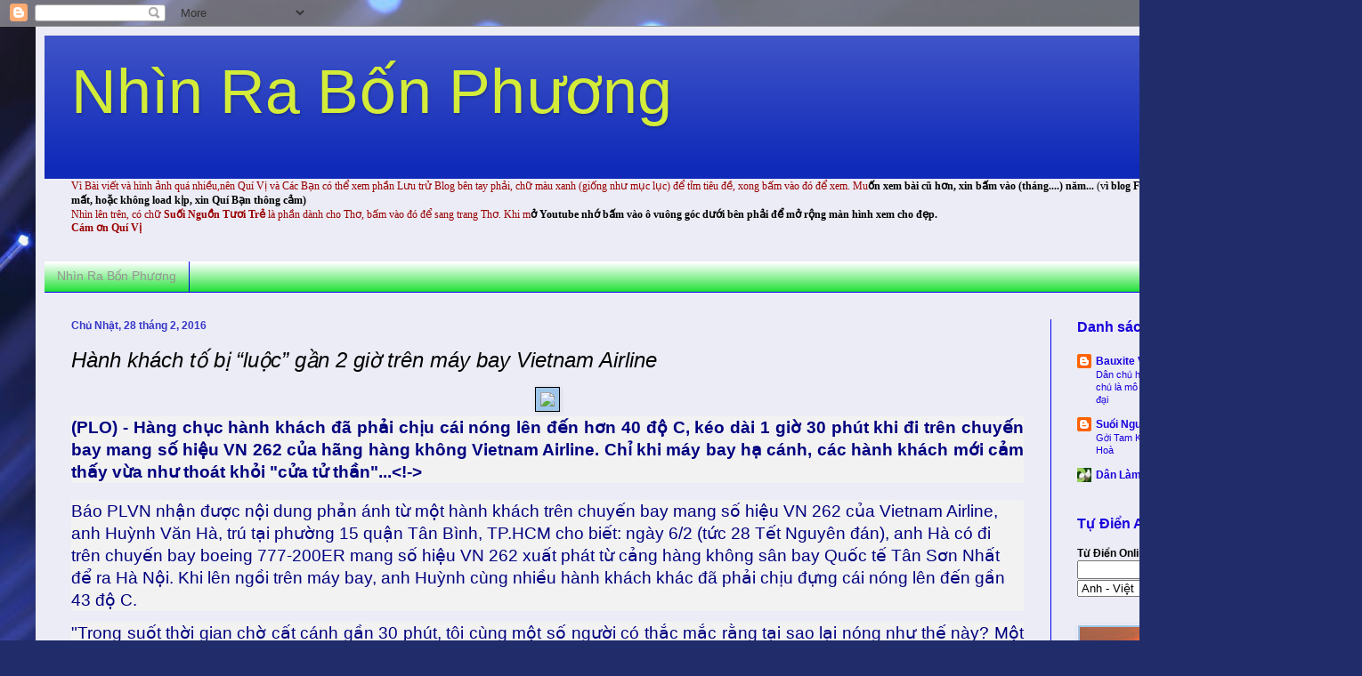

--- FILE ---
content_type: text/html; charset=UTF-8
request_url: https://nhinrabonphuong.blogspot.com/2016/02/hanh-khach-to-bi-luoc-gan-2-gio-tren.html
body_size: 24158
content:
<!DOCTYPE html>
<html class='v2' dir='ltr' lang='vi'>
<head>
<link href='https://www.blogger.com/static/v1/widgets/335934321-css_bundle_v2.css' rel='stylesheet' type='text/css'/>
<meta content='width=1100' name='viewport'/>
<meta content='text/html; charset=UTF-8' http-equiv='Content-Type'/>
<meta content='blogger' name='generator'/>
<link href='https://nhinrabonphuong.blogspot.com/favicon.ico' rel='icon' type='image/x-icon'/>
<link href='http://nhinrabonphuong.blogspot.com/2016/02/hanh-khach-to-bi-luoc-gan-2-gio-tren.html' rel='canonical'/>
<link rel="alternate" type="application/atom+xml" title="Nhìn Ra Bốn Phương  - Atom" href="https://nhinrabonphuong.blogspot.com/feeds/posts/default" />
<link rel="alternate" type="application/rss+xml" title="Nhìn Ra Bốn Phương  - RSS" href="https://nhinrabonphuong.blogspot.com/feeds/posts/default?alt=rss" />
<link rel="service.post" type="application/atom+xml" title="Nhìn Ra Bốn Phương  - Atom" href="https://www.blogger.com/feeds/8215433682298953048/posts/default" />

<link rel="alternate" type="application/atom+xml" title="Nhìn Ra Bốn Phương  - Atom" href="https://nhinrabonphuong.blogspot.com/feeds/1117904128681537562/comments/default" />
<!--Can't find substitution for tag [blog.ieCssRetrofitLinks]-->
<link href='http://static.baophapluat.vn/Uploaded/doquochuy/2016_02_19/1_HRQB.jpg.ashx?width=620' rel='image_src'/>
<meta content='http://nhinrabonphuong.blogspot.com/2016/02/hanh-khach-to-bi-luoc-gan-2-gio-tren.html' property='og:url'/>
<meta content='Hành khách tố bị “luộc” gần 2 giờ trên máy bay Vietnam Airline' property='og:title'/>
<meta content='   (PLO) - Hàng chục hành khách đã phải chịu cái nóng lên đến hơn 40 độ C, kéo dài 1 giờ 30 phút khi đi trên chuyến bay mang số hiệu VN 262 ...' property='og:description'/>
<meta content='https://lh3.googleusercontent.com/blogger_img_proxy/AEn0k_tdm3O2YwFCd1BXKjuc1aen9ItM_t80S_8Nt-uRT1BIwbeOLsEHNfNP5Bk_VWbIFnVjHMiOULEaH5t_l7gc1BbtJxnmQCDo8T8jTREp7OUTiXLw3lfT7ubiHW7LSkQaMrWNAG9WWPNUpt8MEuEUGSkJKsG6A-h2=w1200-h630-p-k-no-nu' property='og:image'/>
<title>Nhìn Ra Bốn Phương : Hành khách tố bị &#8220;luộc&#8221; gần 2 giờ trên máy bay Vietnam Airline</title>
<style id='page-skin-1' type='text/css'><!--
/*
-----------------------------------------------
Blogger Template Style
Name:     Simple
Designer: Blogger
URL:      www.blogger.com
----------------------------------------------- */
/* Content
----------------------------------------------- */
body {
font: normal normal 12px Arial, Tahoma, Helvetica, FreeSans, sans-serif;
color: #000000;
background: #212c6a url(//themes.googleusercontent.com/image?id=1hCfLZuvAMTaPFcYWfwMqSUvHQ40WoSRINV1LYkgf4RuUOJ_E3-iX-hl2rlpon2quJCUu) no-repeat fixed top center /* Credit: RBFried (http://www.istockphoto.com/googleimages.php?id=2524046&platform=blogger) */;
padding: 0 40px 40px 40px;
}
html body .region-inner {
min-width: 0;
max-width: 100%;
width: auto;
}
h2 {
font-size: 22px;
}
a:link {
text-decoration:none;
color: #1800dc;
}
a:visited {
text-decoration:none;
color: #dc1700;
}
a:hover {
text-decoration:underline;
color: #0001f0;
}
.body-fauxcolumn-outer .fauxcolumn-inner {
background: transparent none repeat scroll top left;
_background-image: none;
}
.body-fauxcolumn-outer .cap-top {
position: absolute;
z-index: 1;
height: 400px;
width: 100%;
}
.body-fauxcolumn-outer .cap-top .cap-left {
width: 100%;
background: transparent none repeat-x scroll top left;
_background-image: none;
}
.content-outer {
-moz-box-shadow: 0 0 40px rgba(0, 0, 0, .15);
-webkit-box-shadow: 0 0 5px rgba(0, 0, 0, .15);
-goog-ms-box-shadow: 0 0 10px #333333;
box-shadow: 0 0 40px rgba(0, 0, 0, .15);
margin-bottom: 1px;
}
.content-inner {
padding: 10px 10px;
}
.content-inner {
background-color: #ececf6;
}
/* Header
----------------------------------------------- */
.header-outer {
background: #0f29b9 url(//www.blogblog.com/1kt/simple/gradients_light.png) repeat-x scroll 0 -400px;
_background-image: none;
}
.Header h1 {
font: normal normal 70px Impact, sans-serif;
color: #d3eb39;
text-shadow: 1px 2px 3px rgba(0, 0, 0, .2);
}
.Header h1 a {
color: #d3eb39;
}
.Header .description {
font-size: 140%;
color: #0eb99e;
}
.header-inner .Header .titlewrapper {
padding: 22px 30px;
}
.header-inner .Header .descriptionwrapper {
padding: 0 30px;
}
/* Tabs
----------------------------------------------- */
.tabs-inner .section:first-child {
border-top: 0 solid #0001f0;
}
.tabs-inner .section:first-child ul {
margin-top: -0;
border-top: 0 solid #0001f0;
border-left: 0 solid #0001f0;
border-right: 0 solid #0001f0;
}
.tabs-inner .widget ul {
background: #00dc17 url(https://resources.blogblog.com/blogblog/data/1kt/simple/gradients_light.png) repeat-x scroll 0 -800px;
_background-image: none;
border-bottom: 1px solid #0001f0;
margin-top: 0;
margin-left: -30px;
margin-right: -30px;
}
.tabs-inner .widget li a {
display: inline-block;
padding: .6em 1em;
font: normal normal 14px Arial, Tahoma, Helvetica, FreeSans, sans-serif;
color: #949494;
border-left: 1px solid #ececf6;
border-right: 1px solid #0001f0;
}
.tabs-inner .widget li:first-child a {
border-left: none;
}
.tabs-inner .widget li.selected a, .tabs-inner .widget li a:hover {
color: #0001f0;
background-color: #eaeaf6;
text-decoration: none;
}
/* Columns
----------------------------------------------- */
.main-outer {
border-top: 0 solid #0001f0;
}
.fauxcolumn-left-outer .fauxcolumn-inner {
border-right: 1px solid #0001f0;
}
.fauxcolumn-right-outer .fauxcolumn-inner {
border-left: 1px solid #0001f0;
}
/* Headings
----------------------------------------------- */
div.widget > h2,
div.widget h2.title {
margin: 0 0 1em 0;
font: normal bold 16px Arial, Tahoma, Helvetica, FreeSans, sans-serif;
color: #1800dc;
}
/* Widgets
----------------------------------------------- */
.widget .zippy {
color: #aaaaff;
text-shadow: 2px 2px 1px rgba(0, 0, 0, .1);
}
.widget .popular-posts ul {
list-style: none;
}
/* Posts
----------------------------------------------- */
h2.date-header {
font: normal bold 12px Arial, Tahoma, Helvetica, FreeSans, sans-serif;
}
.date-header span {
background-color: transparent;
color: #3738c9;
padding: inherit;
letter-spacing: inherit;
margin: inherit;
}
.main-inner {
padding-top: 30px;
padding-bottom: 30px;
}
.main-inner .column-center-inner {
padding: 0 15px;
}
.main-inner .column-center-inner .section {
margin: 0 15px;
}
.post {
margin: 0 0 25px 0;
}
h3.post-title, .comments h4 {
font: italic normal 24px Arial, Tahoma, Helvetica, FreeSans, sans-serif;
margin: .75em 0 0;
}
.post-body {
font-size: 110%;
line-height: 1.4;
position: relative;
}
.post-body img, .post-body .tr-caption-container, .Profile img, .Image img,
.BlogList .item-thumbnail img {
padding: 2px;
background: #9fc5e8;
border: 1px solid #efeefa;
-moz-box-shadow: 1px 1px 5px rgba(0, 0, 0, .1);
-webkit-box-shadow: 1px 1px 5px rgba(0, 0, 0, .1);
box-shadow: 1px 1px 5px rgba(0, 0, 0, .1);
}
.post-body img, .post-body .tr-caption-container {
padding: 5px;
}
.post-body .tr-caption-container {
color: #0eb99e;
}
.post-body .tr-caption-container img {
padding: 0;
background: transparent;
border: none;
-moz-box-shadow: 0 0 0 rgba(0, 0, 0, .1);
-webkit-box-shadow: 0 0 0 rgba(0, 0, 0, .1);
box-shadow: 0 0 0 rgba(0, 0, 0, .1);
}
.post-header {
margin: 0 0 1.5em;
line-height: 1.6;
font-size: 90%;
}
.post-footer {
margin: 20px -2px 0;
padding: 5px 10px;
color: #1800dc;
background-color: #f3f6e6;
border-bottom: 1px solid #00dc17;
line-height: 1.6;
font-size: 90%;
}
#comments .comment-author {
padding-top: 1.5em;
border-top: 1px solid #0001f0;
background-position: 0 1.5em;
}
#comments .comment-author:first-child {
padding-top: 0;
border-top: none;
}
.avatar-image-container {
margin: .2em 0 0;
}
#comments .avatar-image-container img {
border: 1px solid #efeefa;
}
/* Comments
----------------------------------------------- */
.comments .comments-content .icon.blog-author {
background-repeat: no-repeat;
background-image: url([data-uri]);
}
.comments .comments-content .loadmore a {
border-top: 1px solid #aaaaff;
border-bottom: 1px solid #aaaaff;
}
.comments .comment-thread.inline-thread {
background-color: #f3f6e6;
}
.comments .continue {
border-top: 2px solid #aaaaff;
}
/* Accents
---------------------------------------------- */
.section-columns td.columns-cell {
border-left: 1px solid #0001f0;
}
.blog-pager {
background: transparent none no-repeat scroll top center;
}
.blog-pager-older-link, .home-link,
.blog-pager-newer-link {
background-color: #ececf6;
padding: 5px;
}
.footer-outer {
border-top: 0 dashed #bbbbbb;
}
/* Mobile
----------------------------------------------- */
body.mobile  {
background-size: auto;
}
.mobile .body-fauxcolumn-outer {
background: transparent none repeat scroll top left;
}
.mobile .body-fauxcolumn-outer .cap-top {
background-size: 100% auto;
}
.mobile .content-outer {
-webkit-box-shadow: 0 0 3px rgba(0, 0, 0, .15);
box-shadow: 0 0 3px rgba(0, 0, 0, .15);
}
.mobile .tabs-inner .widget ul {
margin-left: 0;
margin-right: 0;
}
.mobile .post {
margin: 0;
}
.mobile .main-inner .column-center-inner .section {
margin: 0;
}
.mobile .date-header span {
padding: 0.1em 10px;
margin: 0 -10px;
}
.mobile h3.post-title {
margin: 0;
}
.mobile .blog-pager {
background: transparent none no-repeat scroll top center;
}
.mobile .footer-outer {
border-top: none;
}
.mobile .main-inner, .mobile .footer-inner {
background-color: #ececf6;
}
.mobile-index-contents {
color: #000000;
}
.mobile-link-button {
background-color: #1800dc;
}
.mobile-link-button a:link, .mobile-link-button a:visited {
color: #ffffff;
}
.mobile .tabs-inner .section:first-child {
border-top: none;
}
.mobile .tabs-inner .PageList .widget-content {
background-color: #eaeaf6;
color: #0001f0;
border-top: 1px solid #0001f0;
border-bottom: 1px solid #0001f0;
}
.mobile .tabs-inner .PageList .widget-content .pagelist-arrow {
border-left: 1px solid #0001f0;
}

--></style>
<style id='template-skin-1' type='text/css'><!--
body {
min-width: 1450px;
}
.content-outer, .content-fauxcolumn-outer, .region-inner {
min-width: 1450px;
max-width: 1450px;
_width: 1450px;
}
.main-inner .columns {
padding-left: 0;
padding-right: 300px;
}
.main-inner .fauxcolumn-center-outer {
left: 0;
right: 300px;
/* IE6 does not respect left and right together */
_width: expression(this.parentNode.offsetWidth -
parseInt("0") -
parseInt("300px") + 'px');
}
.main-inner .fauxcolumn-left-outer {
width: 0;
}
.main-inner .fauxcolumn-right-outer {
width: 300px;
}
.main-inner .column-left-outer {
width: 0;
right: 100%;
margin-left: -0;
}
.main-inner .column-right-outer {
width: 300px;
margin-right: -300px;
}
#layout {
min-width: 0;
}
#layout .content-outer {
min-width: 0;
width: 800px;
}
#layout .region-inner {
min-width: 0;
width: auto;
}
body#layout div.add_widget {
padding: 8px;
}
body#layout div.add_widget a {
margin-left: 32px;
}
--></style>
<style>
    body {background-image:url(\/\/themes.googleusercontent.com\/image?id=1hCfLZuvAMTaPFcYWfwMqSUvHQ40WoSRINV1LYkgf4RuUOJ_E3-iX-hl2rlpon2quJCUu);}
    
@media (max-width: 200px) { body {background-image:url(\/\/themes.googleusercontent.com\/image?id=1hCfLZuvAMTaPFcYWfwMqSUvHQ40WoSRINV1LYkgf4RuUOJ_E3-iX-hl2rlpon2quJCUu&options=w200);}}
@media (max-width: 400px) and (min-width: 201px) { body {background-image:url(\/\/themes.googleusercontent.com\/image?id=1hCfLZuvAMTaPFcYWfwMqSUvHQ40WoSRINV1LYkgf4RuUOJ_E3-iX-hl2rlpon2quJCUu&options=w400);}}
@media (max-width: 800px) and (min-width: 401px) { body {background-image:url(\/\/themes.googleusercontent.com\/image?id=1hCfLZuvAMTaPFcYWfwMqSUvHQ40WoSRINV1LYkgf4RuUOJ_E3-iX-hl2rlpon2quJCUu&options=w800);}}
@media (max-width: 1200px) and (min-width: 801px) { body {background-image:url(\/\/themes.googleusercontent.com\/image?id=1hCfLZuvAMTaPFcYWfwMqSUvHQ40WoSRINV1LYkgf4RuUOJ_E3-iX-hl2rlpon2quJCUu&options=w1200);}}
/* Last tag covers anything over one higher than the previous max-size cap. */
@media (min-width: 1201px) { body {background-image:url(\/\/themes.googleusercontent.com\/image?id=1hCfLZuvAMTaPFcYWfwMqSUvHQ40WoSRINV1LYkgf4RuUOJ_E3-iX-hl2rlpon2quJCUu&options=w1600);}}
  </style>
<link href='https://www.blogger.com/dyn-css/authorization.css?targetBlogID=8215433682298953048&amp;zx=5874a530-bb1f-4bb0-864b-cabc92cce236' media='none' onload='if(media!=&#39;all&#39;)media=&#39;all&#39;' rel='stylesheet'/><noscript><link href='https://www.blogger.com/dyn-css/authorization.css?targetBlogID=8215433682298953048&amp;zx=5874a530-bb1f-4bb0-864b-cabc92cce236' rel='stylesheet'/></noscript>
<meta name='google-adsense-platform-account' content='ca-host-pub-1556223355139109'/>
<meta name='google-adsense-platform-domain' content='blogspot.com'/>

</head>
<body class='loading variant-bold'>
<div class='navbar section' id='navbar' name='Thanh điều hướng'><div class='widget Navbar' data-version='1' id='Navbar1'><script type="text/javascript">
    function setAttributeOnload(object, attribute, val) {
      if(window.addEventListener) {
        window.addEventListener('load',
          function(){ object[attribute] = val; }, false);
      } else {
        window.attachEvent('onload', function(){ object[attribute] = val; });
      }
    }
  </script>
<div id="navbar-iframe-container"></div>
<script type="text/javascript" src="https://apis.google.com/js/platform.js"></script>
<script type="text/javascript">
      gapi.load("gapi.iframes:gapi.iframes.style.bubble", function() {
        if (gapi.iframes && gapi.iframes.getContext) {
          gapi.iframes.getContext().openChild({
              url: 'https://www.blogger.com/navbar/8215433682298953048?po\x3d1117904128681537562\x26origin\x3dhttps://nhinrabonphuong.blogspot.com',
              where: document.getElementById("navbar-iframe-container"),
              id: "navbar-iframe"
          });
        }
      });
    </script><script type="text/javascript">
(function() {
var script = document.createElement('script');
script.type = 'text/javascript';
script.src = '//pagead2.googlesyndication.com/pagead/js/google_top_exp.js';
var head = document.getElementsByTagName('head')[0];
if (head) {
head.appendChild(script);
}})();
</script>
</div></div>
<div class='body-fauxcolumns'>
<div class='fauxcolumn-outer body-fauxcolumn-outer'>
<div class='cap-top'>
<div class='cap-left'></div>
<div class='cap-right'></div>
</div>
<div class='fauxborder-left'>
<div class='fauxborder-right'></div>
<div class='fauxcolumn-inner'>
</div>
</div>
<div class='cap-bottom'>
<div class='cap-left'></div>
<div class='cap-right'></div>
</div>
</div>
</div>
<div class='content'>
<div class='content-fauxcolumns'>
<div class='fauxcolumn-outer content-fauxcolumn-outer'>
<div class='cap-top'>
<div class='cap-left'></div>
<div class='cap-right'></div>
</div>
<div class='fauxborder-left'>
<div class='fauxborder-right'></div>
<div class='fauxcolumn-inner'>
</div>
</div>
<div class='cap-bottom'>
<div class='cap-left'></div>
<div class='cap-right'></div>
</div>
</div>
</div>
<div class='content-outer'>
<div class='content-cap-top cap-top'>
<div class='cap-left'></div>
<div class='cap-right'></div>
</div>
<div class='fauxborder-left content-fauxborder-left'>
<div class='fauxborder-right content-fauxborder-right'></div>
<div class='content-inner'>
<header>
<div class='header-outer'>
<div class='header-cap-top cap-top'>
<div class='cap-left'></div>
<div class='cap-right'></div>
</div>
<div class='fauxborder-left header-fauxborder-left'>
<div class='fauxborder-right header-fauxborder-right'></div>
<div class='region-inner header-inner'>
<div class='header section' id='header' name='Tiêu đề'><div class='widget Header' data-version='1' id='Header1'>
<div id='header-inner'>
<div class='titlewrapper'>
<h1 class='title'>
<a href='https://nhinrabonphuong.blogspot.com/'>
Nhìn Ra Bốn Phương 
</a>
</h1>
</div>
<div class='descriptionwrapper'>
<p class='description'><span>
</span></p>
</div>
</div>
</div></div>
</div>
</div>
<div class='header-cap-bottom cap-bottom'>
<div class='cap-left'></div>
<div class='cap-right'></div>
</div>
</div>
</header>
<div class='tabs-outer'>
<div class='tabs-cap-top cap-top'>
<div class='cap-left'></div>
<div class='cap-right'></div>
</div>
<div class='fauxborder-left tabs-fauxborder-left'>
<div class='fauxborder-right tabs-fauxborder-right'></div>
<div class='region-inner tabs-inner'>
<div class='tabs section' id='crosscol' name='Trên tất cả các cột'><div class='widget Text' data-version='1' id='Text1'>
<h2 class='title'>Tìm bài viết</h2>
<div class='widget-content'>
<b   style="font-size: 100%; font-style: normal; font-variant: normal; font-weight: normal; line-height: normal;font-family:&quot;;font-size:100%;"><span =""  style="color:#990000;">Vì Bài viết và hình ảnh quá nhiều,nên Quí Vị và Các Bạn có thể xem phần Lưu trử Blog bên tay phải, chữ màu xanh (giống như mục lục) để tỉm tiêu đề, xong bấm vào đó để xem. Mu</span></b><span style="font-size: 100%; font-style: normal; font-variant: normal; font-weight: normal; line-height: normal;font-family:&quot;;font-size:100%;color:#990000;"><b>ốn xem bài cũ hơn, xin bấm vào (tháng....) năm...<span style="font-weight: normal;"> (v</span></b></span><span style="font-style: normal; font-variant: normal; font-weight: normal; line-height: normal;font-family:&quot;;font-size:100%;color:#990000;"><b>ì blog Free nên có thể nhiều hình ảnh bị mất, hoặc không load kịp, xin Quí Bạn thông cảm)</b></span><div =""   style="font-family:&quot;;font-size:100%;"><b   style="font-style: normal; font-variant: normal; line-height: normal;font-family:&quot;;font-size:100%;"><span =""  style="color:#990000;"><span style="font-weight: normal;">Nhìn lên trên, có chữ </span>Suối Nguồn Tươi Trẻ<span style="font-weight: normal;"> là phần dành cho Thơ, bấm vào đó để sang trang Thơ. Khi m</span></span></b><span style="font-weight: normal;font-family:&quot;;color:#990000;"><b>ở Youtube nhớ bấm vào ô vuông góc dưới bên phải để mở rộng màn hình xem cho đẹp.</b></span></div><div   style="font-size: 100%; font-style: normal; font-variant: normal; font-weight: normal; line-height: normal;font-family:&quot;;font-size:100%;"><b><span =""  style="color:#990000;">Cám ơn Quí Vị </span></b></div>
</div>
<div class='clear'></div>
</div></div>
<div class='tabs section' id='crosscol-overflow' name='Cross-Column 2'><div class='widget PageList' data-version='1' id='PageList1'>
<h2>Nhìn Ra Bốn Phương</h2>
<div class='widget-content'>
<ul>
<li>
<a href='https://nhinrabonphuong.blogspot.com/'>Nhìn Ra Bốn Phương</a>
</li>
</ul>
<div class='clear'></div>
</div>
</div></div>
</div>
</div>
<div class='tabs-cap-bottom cap-bottom'>
<div class='cap-left'></div>
<div class='cap-right'></div>
</div>
</div>
<div class='main-outer'>
<div class='main-cap-top cap-top'>
<div class='cap-left'></div>
<div class='cap-right'></div>
</div>
<div class='fauxborder-left main-fauxborder-left'>
<div class='fauxborder-right main-fauxborder-right'></div>
<div class='region-inner main-inner'>
<div class='columns fauxcolumns'>
<div class='fauxcolumn-outer fauxcolumn-center-outer'>
<div class='cap-top'>
<div class='cap-left'></div>
<div class='cap-right'></div>
</div>
<div class='fauxborder-left'>
<div class='fauxborder-right'></div>
<div class='fauxcolumn-inner'>
</div>
</div>
<div class='cap-bottom'>
<div class='cap-left'></div>
<div class='cap-right'></div>
</div>
</div>
<div class='fauxcolumn-outer fauxcolumn-left-outer'>
<div class='cap-top'>
<div class='cap-left'></div>
<div class='cap-right'></div>
</div>
<div class='fauxborder-left'>
<div class='fauxborder-right'></div>
<div class='fauxcolumn-inner'>
</div>
</div>
<div class='cap-bottom'>
<div class='cap-left'></div>
<div class='cap-right'></div>
</div>
</div>
<div class='fauxcolumn-outer fauxcolumn-right-outer'>
<div class='cap-top'>
<div class='cap-left'></div>
<div class='cap-right'></div>
</div>
<div class='fauxborder-left'>
<div class='fauxborder-right'></div>
<div class='fauxcolumn-inner'>
</div>
</div>
<div class='cap-bottom'>
<div class='cap-left'></div>
<div class='cap-right'></div>
</div>
</div>
<!-- corrects IE6 width calculation -->
<div class='columns-inner'>
<div class='column-center-outer'>
<div class='column-center-inner'>
<div class='main section' id='main' name='Số điện thoại chính'><div class='widget Blog' data-version='1' id='Blog1'>
<div class='blog-posts hfeed'>

          <div class="date-outer">
        
<h2 class='date-header'><span>Chủ Nhật, 28 tháng 2, 2016</span></h2>

          <div class="date-posts">
        
<div class='post-outer'>
<div class='post hentry uncustomized-post-template' itemprop='blogPost' itemscope='itemscope' itemtype='http://schema.org/BlogPosting'>
<meta content='http://static.baophapluat.vn/Uploaded/doquochuy/2016_02_19/1_HRQB.jpg.ashx?width=620' itemprop='image_url'/>
<meta content='8215433682298953048' itemprop='blogId'/>
<meta content='1117904128681537562' itemprop='postId'/>
<a name='1117904128681537562'></a>
<h3 class='post-title entry-title' itemprop='name'>
Hành khách tố bị &#8220;luộc&#8221; gần 2 giờ trên máy bay Vietnam Airline
</h3>
<div class='post-header'>
<div class='post-header-line-1'></div>
</div>
<div class='post-body entry-content' id='post-body-1117904128681537562' itemprop='description articleBody'>
<div class="separator" style="clear: both; text-align: center;">
<a href="http://static.baophapluat.vn/Uploaded/doquochuy/2016_02_19/1_HRQB.jpg.ashx?width=620" imageanchor="1" style="margin-left: 1em; margin-right: 1em;"><img border="0" id="yui_3_16_0_1_1456671952544_469818" src="https://lh3.googleusercontent.com/blogger_img_proxy/AEn0k_tdm3O2YwFCd1BXKjuc1aen9ItM_t80S_8Nt-uRT1BIwbeOLsEHNfNP5Bk_VWbIFnVjHMiOULEaH5t_l7gc1BbtJxnmQCDo8T8jTREp7OUTiXLw3lfT7ubiHW7LSkQaMrWNAG9WWPNUpt8MEuEUGSkJKsG6A-h2=s0-d" style="border: 1px solid black;" width="90%"></a></div>
<div id="yui_3_16_0_1_1456671952544_469812" style="background-color: #f2f2f2; color: navy; font-family: Arial, Helvetica, sans-serif; font-size: 14.5pt; line-height: 25px; margin-bottom: 1em; margin-left: 0px; margin-right: 0px; text-align: justify; text-indent: 0in;">
<b id="yui_3_16_0_1_1456671952544_469811">(PLO) - Hàng chục hành khách đã phải chịu cái nóng lên đến hơn 40 độ C, kéo dài 1 giờ 30 phút khi đi trên chuyến bay mang số hiệu VN 262 của hãng hàng không Vietnam Airline. Chỉ khi máy bay hạ cánh, các hành khách mới cảm thấy vừa như thoát khỏi "cửa tử thần"...<a name="more"></a>&lt;!-&gt;</b></div>
<div id="yui_3_16_0_1_1456671952544_469815" style="background-color: #f2f2f2; color: #333333; font-family: Arial, Helvetica, sans-serif; font-size: 12px; line-height: 18px; margin-bottom: 1em; margin-top: 1em; padding: 0px;">
<span style="color: navy; font-size: 14.5pt; line-height: 25px; text-align: justify; text-indent: 0in;">Báo PLVN nhận được nội dung phản ánh từ một hành khách trên chuyến bay mang số hiệu VN 262 của Vietnam Airline, anh Huỳnh Văn Hà, trú tại phường 15 quận Tân Bình, TP.HCM cho biết: ngày 6/2 (tức 28 Tết Nguyên đán), anh Hà có đi trên chuyến bay boeing 777-200ER mang số hiệu VN 262 xuất phát từ cảng hàng không sân bay Quốc tế Tân Sơn Nhất để ra Hà Nội. Khi lên ngồi trên máy bay, anh Huỳnh cùng nhiều hành khách khác đã phải chịu đựng cái nóng lên đến gần 43 độ C.</span></div>
<div style="background-color: #f2f2f2; color: navy; font-family: Arial, Helvetica, sans-serif; font-size: 14.5pt; line-height: 25px; margin-bottom: 1em; margin-left: 0px; margin-right: 0px; text-align: justify; text-indent: 0in;">
"Trong suốt thời gian chờ cất cánh gần 30 phút, tôi cùng một số người có thắc mắc rằng tại sao lại nóng như thế này? Một tiếp viên nữ nói rằng đề nghị hành khách cố gắng chịu nóng chút nữa, máy bay cất cánh là sẽ mát ngay thôi..."- anh Hà cho biết.</div>
<div id="yui_3_16_0_1_1456671952544_469830" style="background-color: #f2f2f2; color: navy; font-family: Arial, Helvetica, sans-serif; font-size: 14.5pt; line-height: 25px; margin-bottom: 1em; margin-left: 0px; margin-right: 0px; text-align: justify; text-indent: 0in;">
Theo cách miêu tả của anh Hà, nhiệt độ trong khoang hành khách nóng đến nỗi mà ngay cả những tiếp viên đi trên chuyến bay này cũng không thể chịu nổi. Kể cả đến khi máy bay cất cánh thì nhiệt độ trong khoang hành khách cũng không hề giảm xuống như lời của tiếp viên nữ đã nói trước đó. Không thể chịu được nữa, anh Hà cùng một số hành khách khác đã hỏi chính tiếp viên trưởng của chuyến bay thì nhận được câu trả lời: "Hành khách thông cảm, theo như thông báo của cơ trưởng thì hệ thống điều hòa bị hỏng nên toàn bộ khoang cuối nóng trên 38 độ".</div>
<div style="background-color: #f2f2f2; color: #333333; font-family: Arial, Helvetica, sans-serif; font-size: 12px; line-height: 18px; margin-bottom: 1em; margin-top: 1em; padding: 0px;">
<br /></div>
<div id="yui_3_16_0_1_1456671952544_469833" style="background-color: #f2f2f2; color: navy; font-family: Arial, Helvetica, sans-serif; font-size: 12pt; line-height: 18px; margin-bottom: 13px; margin-left: 38.8625px; margin-right: 38.8625px; text-align: center;">
<img border="0" id="yui_3_16_0_1_1456671952544_469832" src="https://lh3.googleusercontent.com/blogger_img_proxy/AEn0k_vQ2m0vke2HZrc1YAFSRXuWANny6swjmCSIE74I-yWFx-lVFSXxHSpnH_Vugew-rKnqOPMaW28hOaxs_rjvSpOc8PvuYlml2X5k9aLOF1vz4r9PlWy7oxJboG4fg7DrSe-UAnkI9hYNjNS2N9poiv2-d6ESMzSoVA=s0-d" style="border: 1px solid black;" width="100%"><br /><br /><b><i>Không thể chịu nổi, hành khách phải ngồi các khoang kỹ thuật. Ảnh nhân vật cung cấp.&nbsp;</i></b><br /></div>
<div id="yui_3_16_0_1_1456671952544_469834" style="background-color: #f2f2f2; color: navy; font-family: Arial, Helvetica, sans-serif; font-size: 14.5pt; line-height: 25px; margin-bottom: 1em; margin-left: 0px; margin-right: 0px; text-align: justify; text-indent: 0in;">
Khung cảnh của các khoang hành khách lúc này thật sự náo loạn, nhiều hành khách đã phải chui vào các khoang kỹ thuật để tránh nóng vì trong các khoang đó không bị hỏng hệ thống điều hòa. Anh Hà kể tiếp: " khi chúng tôi lên gặp tiếp viên trưởng một lần nữa, vị này lại tiếp tục xin lỗi và khẳng định rằng nếu trong 10 phút nữa mà nhiệt độ không giảm thì cơ trưởng sẽ quyết định cho tàu bay quay lại sân bay Tân Sơn Nhất để đổi máy bay khác".</div>
<div id="yui_3_16_0_1_1456671952544_469836" style="background-color: #f2f2f2; color: navy; font-family: Arial, Helvetica, sans-serif; font-size: 14.5pt; line-height: 25px; margin-bottom: 1em; margin-left: 0px; margin-right: 0px; text-align: justify; text-indent: 0in;">
Nhưng mãi đến 20 phút sau, cơ trưởng đã thông báo trên loa: "Xin lỗi hành khách, máy bay bị hư hệ thống điều áp nên nhiệt độ khoang cuối cao trên 38 độ C. Chúng tôi đã định cho tàu bay quay lại nhưng thấy đã đi được hơn nửa đường nên quyết định đi tiếp."</div>
<div style="background-color: #f2f2f2; color: #333333; font-family: Arial, Helvetica, sans-serif; font-size: 12px; line-height: 18px; margin-bottom: 1em; margin-top: 1em; padding: 0px;">
<br /></div>
<div id="yui_3_16_0_1_1456671952544_469840" style="background-color: #f2f2f2; color: navy; font-family: Arial, Helvetica, sans-serif; font-size: 12pt; line-height: 18px; margin-bottom: 13px; margin-left: 38.8625px; margin-right: 38.8625px; text-align: center;">
<img border="0" id="yui_3_16_0_1_1456671952544_469839" src="https://lh3.googleusercontent.com/blogger_img_proxy/AEn0k_uAKFFq_1Y-wEVkx3Gl0WwK-mTGofRShF7DJ9BXAe84w5Yw1vBMZ6wg6GmgyALA0ZEPmxLP38Mf-it0HPFPHas2wVFyll50fnNrnLlrQ0I6G9J4MpVXxgwWxsGSeXfPplOlHGnSW1yWUN7x2NLHvzrwpS9xQilM=s0-d" style="border: 1px solid black;" width="100%"><br /><br /><b><i>Trên khoang bay mọi thứ dường như hỗn loạn. Ảnh: nhân vật cung cấp&nbsp;</i></b><br /></div>
<div id="yui_3_16_0_1_1456671952544_469863" style="background-color: #f2f2f2; color: navy; font-family: Arial, Helvetica, sans-serif; font-size: 14.5pt; line-height: 25px; margin-bottom: 1em; margin-left: 0px; margin-right: 0px; text-align: justify; text-indent: 0in;">
Khi các hành khách hỏi vị cơ trưởng sao biết máy bay có sự cố mà vẫn tiếp tục nhận khách lên khoang để bay thì vị này đã không trả lời mà chỉ luôn mồm xin lỗi hành khách. Tiếp đó, các hành khách hỏi sao phi hành đoàn hứa sẽ xử lý cho nhiệt độ giảm xuống và nếu không làm được thì sẽ quay trở lại điểm xuất phát để đổi máy bay khác. Thế nhưng cơ trưởng lại nói rằng máy bay đã bay được nửa đường nên quyết định bay tiếp. "Thử hỏi với nhiệt độ nóng như "luộc" vậy, chúng tôi làm sao có thể ngồi yên để chịu được cả quãng đường gần hai tiếng đồng hồ như vậy" - anh Hà bức xúc.</div>
<div id="yui_3_16_0_1_1456671952544_469862" style="background-color: #f2f2f2; color: navy; font-family: Arial, Helvetica, sans-serif; font-size: 14.5pt; line-height: 25px; margin-bottom: 1em; margin-left: 0px; margin-right: 0px; text-align: justify; text-indent: 0in;">
Sau khi máy bay hạ cánh tại sân bay Nội Bài thì các hành khách mới thở phào nhẹ nhõm. "Lúc này có một đoàn đại diện (hai người mặc áo có logo của Vietnam airline - PV) tới lập biên bản và đã được chúng tôi kí vào. Nhưng cho đến nay đã là 19/2/2016 chúng tôi vẫn chưa hề nhận được bất cứ một phản hồi nào từ hãng hàng không này.</div>
<div id="yui_3_16_0_1_1456671952544_469845" style="background-color: #f2f2f2; color: navy; font-family: Arial, Helvetica, sans-serif; font-size: 14.5pt; line-height: 25px; margin-bottom: 1em; margin-left: 0px; margin-right: 0px; text-align: justify; text-indent: 0in;">
"Tại sao tới giờ chúng tôi vẫn chưa nhận được thông tin hay một lời xin lỗi nào từ hãng? Tôi cùng bao hành khách khác cũng chỉ muốn hãng Vietnam airline phải có những biện pháp quyết liệt kịp thời để không bao giờ xảy ra một chuyến bay không đảm bảo an toàn như vậy. Được biết theo quy ước an toàn bay trong nước cũng như Quốc tế thì sự cố cơ bản như ở trường hợp của VN262 thuộc vào diện không được phép cất cánh, nếu phát hiện ra lỗi không thể khắc phục kịp thời trong quá trình bay thì cơ trưởng phải xin hạ cánh phi trường gần nhất để đảm bảo an toàn cho hành khách."</div>
<div id="yui_3_16_0_1_1456671952544_469861" style="background-color: #f2f2f2; color: navy; font-family: Arial, Helvetica, sans-serif; font-size: 14.5pt; line-height: 25px; margin-bottom: 1em; margin-left: 0px; margin-right: 0px; text-align: justify; text-indent: 0in;">
Về vụ việc này, phóng viên Báo điện tử đã liên lạc với ông Lại Xuân Thanh, Cục trưởng Cục Hàng không Dân dụng Việt Nam. Ông Thanh cho biết, đến bây giờ tôi mới được tiếp nhận thông tin này, chúng tôi sẽ cho tiến hành kiểm tra thông tin và xử lý vụ việc nêu trên....</div>
<div id="yui_3_16_0_1_1456671952544_469856" style="background-color: #f2f2f2; color: navy; font-family: Arial, Helvetica, sans-serif; font-size: 14.5pt; line-height: 25px; margin-bottom: 1em; margin-left: 0px; margin-right: 0px; text-align: justify; text-indent: 0in;">
<i id="yui_3_16_0_1_1456671952544_469859"><b id="yui_3_16_0_1_1456671952544_469858">Báo PLVN tiếp tục cập nhật thông tin.</b></i></div>
<div id="yui_3_16_0_1_1456671952544_469848" style="background-color: #f2f2f2; color: navy; font-family: Arial, Helvetica, sans-serif; font-size: 14.5pt; line-height: 25px; margin-bottom: 1em; margin-left: 0px; margin-right: 0px; text-align: justify; text-indent: 0in;">
<i id="yui_3_16_0_1_1456671952544_469852">Quốc Huy - Hồng Minh&nbsp;</i></div>
<div style='clear: both;'></div>
</div>
<div class='post-footer'>
<div class='post-footer-line post-footer-line-1'>
<span class='post-author vcard'>
Posted by
<span class='fn' itemprop='author' itemscope='itemscope' itemtype='http://schema.org/Person'>
<span itemprop='name'>Unknown</span>
</span>
</span>
<span class='post-timestamp'>
at
<meta content='http://nhinrabonphuong.blogspot.com/2016/02/hanh-khach-to-bi-luoc-gan-2-gio-tren.html' itemprop='url'/>
<a class='timestamp-link' href='https://nhinrabonphuong.blogspot.com/2016/02/hanh-khach-to-bi-luoc-gan-2-gio-tren.html' rel='bookmark' title='permanent link'><abbr class='published' itemprop='datePublished' title='2016-02-28T21:23:00-08:00'>21:23</abbr></a>
</span>
<span class='post-comment-link'>
</span>
<span class='post-icons'>
<span class='item-control blog-admin pid-775264573'>
<a href='https://www.blogger.com/post-edit.g?blogID=8215433682298953048&postID=1117904128681537562&from=pencil' title='Sửa Bài đăng'>
<img alt='' class='icon-action' height='18' src='https://resources.blogblog.com/img/icon18_edit_allbkg.gif' width='18'/>
</a>
</span>
</span>
<div class='post-share-buttons goog-inline-block'>
</div>
</div>
<div class='post-footer-line post-footer-line-2'>
<span class='post-labels'>
</span>
</div>
<div class='post-footer-line post-footer-line-3'>
<span class='post-location'>
</span>
</div>
</div>
</div>
<div class='comments' id='comments'>
<a name='comments'></a>
<h4>Không có nhận xét nào:</h4>
<div id='Blog1_comments-block-wrapper'>
<dl class='avatar-comment-indent' id='comments-block'>
</dl>
</div>
<p class='comment-footer'>
<a href='https://www.blogger.com/comment/fullpage/post/8215433682298953048/1117904128681537562' onclick=''>Đăng nhận xét</a>
</p>
</div>
</div>

        </div></div>
      
</div>
<div class='blog-pager' id='blog-pager'>
<span id='blog-pager-newer-link'>
<a class='blog-pager-newer-link' href='https://nhinrabonphuong.blogspot.com/2016/02/lien-khuc-tram-nho-ngan-thuong-cam-ly.html' id='Blog1_blog-pager-newer-link' title='Bài đăng Mới hơn'>Bài đăng Mới hơn</a>
</span>
<span id='blog-pager-older-link'>
<a class='blog-pager-older-link' href='https://nhinrabonphuong.blogspot.com/2016/02/sua-hon-1000-on-vi-tu-cua-truyen-kieu.html' id='Blog1_blog-pager-older-link' title='Bài đăng Cũ hơn'>Bài đăng Cũ hơn</a>
</span>
<a class='home-link' href='https://nhinrabonphuong.blogspot.com/'>Trang chủ</a>
</div>
<div class='clear'></div>
<div class='post-feeds'>
<div class='feed-links'>
Đăng ký:
<a class='feed-link' href='https://nhinrabonphuong.blogspot.com/feeds/1117904128681537562/comments/default' target='_blank' type='application/atom+xml'>Đăng Nhận xét (Atom)</a>
</div>
</div>
</div></div>
</div>
</div>
<div class='column-left-outer'>
<div class='column-left-inner'>
<aside>
</aside>
</div>
</div>
<div class='column-right-outer'>
<div class='column-right-inner'>
<aside>
<div class='sidebar section' id='sidebar-right-1'>
<div class='widget BlogList' data-version='1' id='BlogList1'>
<h2 class='title'>Danh sách Blog của Tôi</h2>
<div class='widget-content'>
<div class='blog-list-container' id='BlogList1_container'>
<ul id='BlogList1_blogs'>
<li style='display: block;'>
<div class='blog-icon'>
<img data-lateloadsrc='https://lh3.googleusercontent.com/blogger_img_proxy/AEn0k_v5Q_-PWn2JqYxMzYKYlJdnJ771vmXDhIG4lKn6pTcmt0r10egSlpxw8QgqlfFuq41noVHdzV9QXVnijwg3V37B_CJZj5YWzAr0B3s=s16-w16-h16' height='16' width='16'/>
</div>
<div class='blog-content'>
<div class='blog-title'>
<a href='https://boxitvn.blogspot.com/' target='_blank'>
Bauxite Việt Nam</a>
</div>
<div class='item-content'>
<span class='item-title'>
<a href='https://boxitvn.blogspot.com/2026/01/dan-chu-hieu-sao-cho-ung-vi-sao-dan-chu.html' target='_blank'>
Dân chủ hiểu sao cho đúng, vì sao Dân chủ là mô hình hợp nhất với xã hội 
hiện đại
</a>
</span>
</div>
</div>
<div style='clear: both;'></div>
</li>
<li style='display: block;'>
<div class='blog-icon'>
<img data-lateloadsrc='https://lh3.googleusercontent.com/blogger_img_proxy/AEn0k_tYnhW_dMo3QBEQdDnIUMFZD1JKvFUmKkuZgXX7uQsrTNIjDTbIvhdRJDMpo7FhX59nerjSzY-QW4yV3dbkShE5OSaBPDFey6sNAlKlFhT1zRAwNg=s16-w16-h16' height='16' width='16'/>
</div>
<div class='blog-content'>
<div class='blog-title'>
<a href='http://suoinguontuoitre.blogspot.com/' target='_blank'>
Suối Nguồn Tươi Trẻ</a>
</div>
<div class='item-content'>
<span class='item-title'>
<a href='http://suoinguontuoitre.blogspot.com/2025/11/goi-tam-ky-thuong-kho-tho-tran-yen-hoa.html' target='_blank'>
Gởi Tam Kỳ thương khó - Thơ Trần Yên Hoà
</a>
</span>
</div>
</div>
<div style='clear: both;'></div>
</li>
<li style='display: block;'>
<div class='blog-icon'>
<img data-lateloadsrc='https://lh3.googleusercontent.com/blogger_img_proxy/AEn0k_sjpINjxtjczGkbOsDp89xb55-SzK51YQ7v46IjPJg_LlkluLbZFzajhR0fVeaMMNdy-B3Dpne2MEiiBWEnJRolntGbYTKlkbtzkjgLRMg=s16-w16-h16' height='16' width='16'/>
</div>
<div class='blog-content'>
<div class='blog-title'>
<a href='http://danlambaovn.blogspot.com/' target='_blank'>
Dân Làm Báo</a>
</div>
<div class='item-content'>
<span class='item-title'>
<!--Can't find substitution for tag [item.itemTitle]-->
</span>
</div>
</div>
<div style='clear: both;'></div>
</li>
</ul>
<div class='clear'></div>
</div>
</div>
</div><div class='widget HTML' data-version='1' id='HTML1'>
<h2 class='title'>Tự Điển Anh - Việt</h2>
<div class='widget-content'>
<form name="vndic" action="http://vndic.net/index.php" method="get" target="_blank">
<a target="_blank" href="http://vndic.net/">
<span style="text-decoration: none; font-weight: 700"><font color="#000000">Từ Điển Online</font></span></a><br />
<input type="text" value="" name="word"/><br />
<select name="dict">
		<option value="en_vi" />Anh - Việt
		<option value="en_vi_2" />Anh - Việt II
		<option value="vi_en" />Việt - Anh
		<option value="fr_vi" />Pháp - Việt
		<option value="vi_fr" />Việt - Pháp
		<option value="cn_vi" />Trung - Viet
		<option value="vi_cn" />Việt - Trung
		<option value="hans_viet" />Hán - Việt
		<option value="kr_vi" />Hàn - Việt
		<option value="vi_kr" />Việt - Hàn
		<option value="jp_vi" />Nhật - Việt
		<option value="vi_jp" />Việt - Nhật
		<option value="de_vi" />Đức - Việt
		<option value="vi_de" />Việt - Đức
		<option value="ru_vi" />Nga  - Việt
		<option value="vi_ru" />Việt - Nga
		<option value="cz_vi" />Séc - Việt
		<option value="no_vi" />Na-uy - Việt
		<option value="it_vi" />Ý - Việt
		<option value="sp_vi" />Tây B.Nha - Việt
		<option value="vi_sp" />Việt - Tây B.Nha
		<option value="pt_vi" />Bồ Đ.Nha - Việt
		<option value="kr_en" />Hàn - Anh
		<option value="en_kr" />Anh - Hàn	
		<option value="cn_en" />Trung - Anh
		<option value="en_cn" />Anh - Trung
		<option value="en_thai" />Anh - Thailand
		<option value="thai_en" />Thailand - Anh		
		<option value="oxford_en" />Oxford Learner
		<option value="longman_en" />LongMan
		<option value="wn" />WordNet
		<option value="en_vi_" />Chuyên ngành
		<option value="ev_ve" />Anh - Việt - Anh
		<option value="vi_vi" />Việt - Việt
		<option value="all_vi" />Tất cả - Việt
		<option value="all_en" />Tất cả - Anh
		</select><input type="submit" title="Tra tu" id="btnSearch" value="Go!"/>
</form>
</div>
<div class='clear'></div>
</div><div class='widget Image' data-version='1' id='Image3'>
<div class='widget-content'>
<img alt='' height='180' id='Image3_img' src='https://blogger.googleusercontent.com/img/b/R29vZ2xl/AVvXsEgdhGmcgeBQX4rIcDkYRAYAK31IHpXgnnOmc_K5FVs2vk8rxB52OPnpQam1xICjoKa38ME1licON7kKMUFLw6cF9ZL-lOwiyRjHi9HeLrpvzYEhbdr1A6FoU8_0Pi4ATdC9u3p-rZcQgbbS/s240/tn_adver_1205715703%255B1%255D.jpg' width='240'/>
<br/>
</div>
<div class='clear'></div>
</div><div class='widget LinkList' data-version='1' id='LinkList2'>
<h2>Trang Liên Kết</h2>
<div class='widget-content'>
<ul>
<li><a href='http://macphuongdinh.blogspot.com/'>Blog Thơ Mạc Phương Đình</a></li>
<li><a href='http://macphuongdinh.wordpress.com'>Thơ Mạc Phương Đình</a></li>
</ul>
<div class='clear'></div>
</div>
</div><div class='widget Image' data-version='1' id='Image4'>
<h2>Muôn Màu Hoa Nở</h2>
<div class='widget-content'>
<img alt='Muôn Màu Hoa Nở' height='203' id='Image4_img' src='https://blogger.googleusercontent.com/img/b/R29vZ2xl/AVvXsEh5HHE_hj3q3GD4moWo1CMhx6JvJ3JMa7frzdHm5nK3hPEheHZO_pHXhfSMHpt20VuRWi6HHTsJGyTVOGhY2cQV2Sjf8sCB9DuOpPvmSz-ht7vny9VsksyffGtd9KDYVUZtI2MdR2CV7NPI/s1600/oie_2415226E5h73z4Z+%25281%2529.gif' width='300'/>
<br/>
</div>
<div class='clear'></div>
</div><div class='widget Image' data-version='1' id='Image2'>
<div class='widget-content'>
<img alt='' height='164' id='Image2_img' src='https://blogger.googleusercontent.com/img/b/R29vZ2xl/AVvXsEjltxW66cZXHHd0jbEClLpNx4UxTJdw5n16EL_vMv6BN0eKj93ZwF-f4l3Q2BBOeqxGyGQTjMUaehPOQZ_GeoJLVmVJnbd7j13AhFhIAZDz8UR__HhcEyAvA6Z1LxhnrGMg51t3dDszuXli/s220/khuye1babfn-khich-em.jpg' width='210'/>
<br/>
</div>
<div class='clear'></div>
</div>
<div class='widget Image' data-version='1' id='Image1'>
<div class='widget-content'>
<img alt='' height='190' id='Image1_img' src='https://blogger.googleusercontent.com/img/b/R29vZ2xl/AVvXsEiEUj59lfRvAZrUQ2hXoe1i_eaG8Mi5mtWgtQQ2oUrGCn3r2CzE7CuboseZUhfe5QcMsXTyxz9loTGHCGlp4y8YAuPlI6d7kqVSQDsIOsjP7M5ozPDPlJUBCWHw-NygzwghZOHarBDuMlt1/s259/santa202%5B1%5D.gif' width='254'/>
<br/>
</div>
<div class='clear'></div>
</div><div class='widget Followers' data-version='1' id='Followers2'>
<h2 class='title'>Người theo dõi</h2>
<div class='widget-content'>
<div id='Followers2-wrapper'>
<div style='margin-right:2px;'>
<div><script type="text/javascript" src="https://apis.google.com/js/platform.js"></script>
<div id="followers-iframe-container"></div>
<script type="text/javascript">
    window.followersIframe = null;
    function followersIframeOpen(url) {
      gapi.load("gapi.iframes", function() {
        if (gapi.iframes && gapi.iframes.getContext) {
          window.followersIframe = gapi.iframes.getContext().openChild({
            url: url,
            where: document.getElementById("followers-iframe-container"),
            messageHandlersFilter: gapi.iframes.CROSS_ORIGIN_IFRAMES_FILTER,
            messageHandlers: {
              '_ready': function(obj) {
                window.followersIframe.getIframeEl().height = obj.height;
              },
              'reset': function() {
                window.followersIframe.close();
                followersIframeOpen("https://www.blogger.com/followers/frame/8215433682298953048?colors\x3dCgt0cmFuc3BhcmVudBILdHJhbnNwYXJlbnQaByMwMDAwMDAiByMxODAwZGMqByNlY2VjZjYyByMxODAwZGM6ByMwMDAwMDBCByMxODAwZGNKByNhYWFhZmZSByMxODAwZGNaC3RyYW5zcGFyZW50\x26pageSize\x3d21\x26hl\x3dvi\x26origin\x3dhttps://nhinrabonphuong.blogspot.com");
              },
              'open': function(url) {
                window.followersIframe.close();
                followersIframeOpen(url);
              }
            }
          });
        }
      });
    }
    followersIframeOpen("https://www.blogger.com/followers/frame/8215433682298953048?colors\x3dCgt0cmFuc3BhcmVudBILdHJhbnNwYXJlbnQaByMwMDAwMDAiByMxODAwZGMqByNlY2VjZjYyByMxODAwZGM6ByMwMDAwMDBCByMxODAwZGNKByNhYWFhZmZSByMxODAwZGNaC3RyYW5zcGFyZW50\x26pageSize\x3d21\x26hl\x3dvi\x26origin\x3dhttps://nhinrabonphuong.blogspot.com");
  </script></div>
</div>
</div>
<div class='clear'></div>
</div>
</div><div class='widget Stats' data-version='1' id='Stats1'>
<h2>Tổng số lượt xem trang</h2>
<div class='widget-content'>
<div id='Stats1_content' style='display: none;'>
<span class='counter-wrapper text-counter-wrapper' id='Stats1_totalCount'>
</span>
<div class='clear'></div>
</div>
</div>
</div>
<div class='widget LinkList' data-version='1' id='LinkList1'>
<h2>Những Trang Liên Kết</h2>
<div class='widget-content'>
<ul>
<li><a href='http://maytrenngan.wordPress.com/'>Trang Mây Trên Ngàn</a></li>
</ul>
<div class='clear'></div>
</div>
</div><div class='widget PopularPosts' data-version='1' id='PopularPosts1'>
<h2>Bài đăng Phổ biến</h2>
<div class='widget-content popular-posts'>
<ul>
<li>
<div class='item-content'>
<div class='item-title'><a href='https://nhinrabonphuong.blogspot.com/2017/08/viet-nam-se-trao-tra-trinh-xuan-thanh.html'>(không có tiêu đề)</a></div>
<div class='item-snippet'>
</div>
</div>
<div style='clear: both;'></div>
</li>
<li>
<div class='item-content'>
<div class='item-title'><a href='https://nhinrabonphuong.blogspot.com/2017/02/donald-trump-ky-sac-lenh-cam-chuyen.html'>(không có tiêu đề)</a></div>
<div class='item-snippet'>
</div>
</div>
<div style='clear: both;'></div>
</li>
<li>
<div class='item-content'>
<div class='item-title'><a href='https://nhinrabonphuong.blogspot.com/2014/12/chan-dung-quyen-luc.html'>(không có tiêu đề)</a></div>
<div class='item-snippet'>
</div>
</div>
<div style='clear: both;'></div>
</li>
<li>
<div class='item-content'>
<div class='item-title'><a href='https://nhinrabonphuong.blogspot.com/2014/12/khong-co-tien-tra-luong-nhan-vien-chu.html'>(không có tiêu đề)</a></div>
<div class='item-snippet'>
</div>
</div>
<div style='clear: both;'></div>
</li>
<li>
<div class='item-content'>
<div class='item-thumbnail'>
<a href='https://nhinrabonphuong.blogspot.com/2015/04/19-phu-nu-goc-viet-bi-ua-vao-lo-mo-lay.html' target='_blank'>
<img alt='' border='0' src='https://blogger.googleusercontent.com/img/b/R29vZ2xl/[base64]/w72-h72-p-k-no-nu/3.jpg'/>
</a>
</div>
<div class='item-title'><a href='https://nhinrabonphuong.blogspot.com/2015/04/19-phu-nu-goc-viet-bi-ua-vao-lo-mo-lay.html'>(không có tiêu đề)</a></div>
<div class='item-snippet'> &#160;                                  </div>
</div>
<div style='clear: both;'></div>
</li>
<li>
<div class='item-content'>
<div class='item-title'><a href='https://nhinrabonphuong.blogspot.com/2016/05/phi-chau-rung-ong-vi-tin-thit-nguoi-ong.html'>(không có tiêu đề)</a></div>
<div class='item-snippet'>
</div>
</div>
<div style='clear: both;'></div>
</li>
<li>
<div class='item-content'>
<div class='item-thumbnail'>
<a href='https://nhinrabonphuong.blogspot.com/2018/12/tu-dung-tu-cong-phung-oan-thach-han.html' target='_blank'>
<img alt='' border='0' src='https://blogger.googleusercontent.com/img/b/R29vZ2xl/AVvXsEjWIsQT4wP2cRYcL6A4ydaa2KpTB08BeGj-D3YLCznvv-_SL6163rIPAKq6lUj-b7P_njmmGLik8f7ooWGqG13P21TKvF1_43LcjoIobPHh0gRNCVgYjRSX2e5d4iCxeOOClKbjMhTAcdw/w72-h72-p-k-no-nu/TCP.png'/>
</a>
</div>
<div class='item-title'><a href='https://nhinrabonphuong.blogspot.com/2018/12/tu-dung-tu-cong-phung-oan-thach-han.html'>Từ Dung & Từ Công Phụng   -    Đoàn Thạch Hãn</a></div>
<div class='item-snippet'> &#160;    Từ Dung là con gái út của nhà văn Nguyễn Tường Long Hoàng Đạo, và là em gái cô Lan Phương dạy Gia Long. Trong số &quot;thập tứ nữ anh ...</div>
</div>
<div style='clear: both;'></div>
</li>
<li>
<div class='item-content'>
<div class='item-title'><a href='https://nhinrabonphuong.blogspot.com/2015/01/a-ha-uoc-co-mau-va-bang-ket-nghia-cua.html'>(không có tiêu đề)</a></div>
<div class='item-snippet'>
</div>
</div>
<div style='clear: both;'></div>
</li>
<li>
<div class='item-content'>
<div class='item-title'><a href='https://nhinrabonphuong.blogspot.com/2015/11/lanh-ao-cong-csvn-bop-vu-gai-han-quoc.html'>(không có tiêu đề)</a></div>
<div class='item-snippet'>
</div>
</div>
<div style='clear: both;'></div>
</li>
<li>
<div class='item-content'>
<div class='item-title'><a href='https://nhinrabonphuong.blogspot.com/2017/12/em-lanh-sai-gon-u-kieu-ngu-ngoai-troi.html'>(không có tiêu đề)</a></div>
<div class='item-snippet'>
</div>
</div>
<div style='clear: both;'></div>
</li>
</ul>
<div class='clear'></div>
</div>
</div><div class='widget BlogArchive' data-version='1' id='BlogArchive1'>
<h2>Lưu trữ Blog</h2>
<div class='widget-content'>
<div id='ArchiveList'>
<div id='BlogArchive1_ArchiveList'>
<ul class='hierarchy'>
<li class='archivedate collapsed'>
<a class='toggle' href='javascript:void(0)'>
<span class='zippy'>

        &#9658;&#160;
      
</span>
</a>
<a class='post-count-link' href='https://nhinrabonphuong.blogspot.com/2026/'>
2026
</a>
<span class='post-count' dir='ltr'>(381)</span>
<ul class='hierarchy'>
<li class='archivedate collapsed'>
<a class='toggle' href='javascript:void(0)'>
<span class='zippy'>

        &#9658;&#160;
      
</span>
</a>
<a class='post-count-link' href='https://nhinrabonphuong.blogspot.com/2026/01/'>
tháng 1
</a>
<span class='post-count' dir='ltr'>(381)</span>
</li>
</ul>
</li>
</ul>
<ul class='hierarchy'>
<li class='archivedate collapsed'>
<a class='toggle' href='javascript:void(0)'>
<span class='zippy'>

        &#9658;&#160;
      
</span>
</a>
<a class='post-count-link' href='https://nhinrabonphuong.blogspot.com/2025/'>
2025
</a>
<span class='post-count' dir='ltr'>(6706)</span>
<ul class='hierarchy'>
<li class='archivedate collapsed'>
<a class='toggle' href='javascript:void(0)'>
<span class='zippy'>

        &#9658;&#160;
      
</span>
</a>
<a class='post-count-link' href='https://nhinrabonphuong.blogspot.com/2025/12/'>
tháng 12
</a>
<span class='post-count' dir='ltr'>(734)</span>
</li>
</ul>
<ul class='hierarchy'>
<li class='archivedate collapsed'>
<a class='toggle' href='javascript:void(0)'>
<span class='zippy'>

        &#9658;&#160;
      
</span>
</a>
<a class='post-count-link' href='https://nhinrabonphuong.blogspot.com/2025/11/'>
tháng 11
</a>
<span class='post-count' dir='ltr'>(732)</span>
</li>
</ul>
<ul class='hierarchy'>
<li class='archivedate collapsed'>
<a class='toggle' href='javascript:void(0)'>
<span class='zippy'>

        &#9658;&#160;
      
</span>
</a>
<a class='post-count-link' href='https://nhinrabonphuong.blogspot.com/2025/10/'>
tháng 10
</a>
<span class='post-count' dir='ltr'>(804)</span>
</li>
</ul>
<ul class='hierarchy'>
<li class='archivedate collapsed'>
<a class='toggle' href='javascript:void(0)'>
<span class='zippy'>

        &#9658;&#160;
      
</span>
</a>
<a class='post-count-link' href='https://nhinrabonphuong.blogspot.com/2025/09/'>
tháng 9
</a>
<span class='post-count' dir='ltr'>(281)</span>
</li>
</ul>
<ul class='hierarchy'>
<li class='archivedate collapsed'>
<a class='toggle' href='javascript:void(0)'>
<span class='zippy'>

        &#9658;&#160;
      
</span>
</a>
<a class='post-count-link' href='https://nhinrabonphuong.blogspot.com/2025/08/'>
tháng 8
</a>
<span class='post-count' dir='ltr'>(557)</span>
</li>
</ul>
<ul class='hierarchy'>
<li class='archivedate collapsed'>
<a class='toggle' href='javascript:void(0)'>
<span class='zippy'>

        &#9658;&#160;
      
</span>
</a>
<a class='post-count-link' href='https://nhinrabonphuong.blogspot.com/2025/07/'>
tháng 7
</a>
<span class='post-count' dir='ltr'>(566)</span>
</li>
</ul>
<ul class='hierarchy'>
<li class='archivedate collapsed'>
<a class='toggle' href='javascript:void(0)'>
<span class='zippy'>

        &#9658;&#160;
      
</span>
</a>
<a class='post-count-link' href='https://nhinrabonphuong.blogspot.com/2025/06/'>
tháng 6
</a>
<span class='post-count' dir='ltr'>(568)</span>
</li>
</ul>
<ul class='hierarchy'>
<li class='archivedate collapsed'>
<a class='toggle' href='javascript:void(0)'>
<span class='zippy'>

        &#9658;&#160;
      
</span>
</a>
<a class='post-count-link' href='https://nhinrabonphuong.blogspot.com/2025/05/'>
tháng 5
</a>
<span class='post-count' dir='ltr'>(566)</span>
</li>
</ul>
<ul class='hierarchy'>
<li class='archivedate collapsed'>
<a class='toggle' href='javascript:void(0)'>
<span class='zippy'>

        &#9658;&#160;
      
</span>
</a>
<a class='post-count-link' href='https://nhinrabonphuong.blogspot.com/2025/04/'>
tháng 4
</a>
<span class='post-count' dir='ltr'>(418)</span>
</li>
</ul>
<ul class='hierarchy'>
<li class='archivedate collapsed'>
<a class='toggle' href='javascript:void(0)'>
<span class='zippy'>

        &#9658;&#160;
      
</span>
</a>
<a class='post-count-link' href='https://nhinrabonphuong.blogspot.com/2025/03/'>
tháng 3
</a>
<span class='post-count' dir='ltr'>(476)</span>
</li>
</ul>
<ul class='hierarchy'>
<li class='archivedate collapsed'>
<a class='toggle' href='javascript:void(0)'>
<span class='zippy'>

        &#9658;&#160;
      
</span>
</a>
<a class='post-count-link' href='https://nhinrabonphuong.blogspot.com/2025/02/'>
tháng 2
</a>
<span class='post-count' dir='ltr'>(513)</span>
</li>
</ul>
<ul class='hierarchy'>
<li class='archivedate collapsed'>
<a class='toggle' href='javascript:void(0)'>
<span class='zippy'>

        &#9658;&#160;
      
</span>
</a>
<a class='post-count-link' href='https://nhinrabonphuong.blogspot.com/2025/01/'>
tháng 1
</a>
<span class='post-count' dir='ltr'>(491)</span>
</li>
</ul>
</li>
</ul>
<ul class='hierarchy'>
<li class='archivedate collapsed'>
<a class='toggle' href='javascript:void(0)'>
<span class='zippy'>

        &#9658;&#160;
      
</span>
</a>
<a class='post-count-link' href='https://nhinrabonphuong.blogspot.com/2024/'>
2024
</a>
<span class='post-count' dir='ltr'>(6002)</span>
<ul class='hierarchy'>
<li class='archivedate collapsed'>
<a class='toggle' href='javascript:void(0)'>
<span class='zippy'>

        &#9658;&#160;
      
</span>
</a>
<a class='post-count-link' href='https://nhinrabonphuong.blogspot.com/2024/12/'>
tháng 12
</a>
<span class='post-count' dir='ltr'>(534)</span>
</li>
</ul>
<ul class='hierarchy'>
<li class='archivedate collapsed'>
<a class='toggle' href='javascript:void(0)'>
<span class='zippy'>

        &#9658;&#160;
      
</span>
</a>
<a class='post-count-link' href='https://nhinrabonphuong.blogspot.com/2024/11/'>
tháng 11
</a>
<span class='post-count' dir='ltr'>(525)</span>
</li>
</ul>
<ul class='hierarchy'>
<li class='archivedate collapsed'>
<a class='toggle' href='javascript:void(0)'>
<span class='zippy'>

        &#9658;&#160;
      
</span>
</a>
<a class='post-count-link' href='https://nhinrabonphuong.blogspot.com/2024/10/'>
tháng 10
</a>
<span class='post-count' dir='ltr'>(669)</span>
</li>
</ul>
<ul class='hierarchy'>
<li class='archivedate collapsed'>
<a class='toggle' href='javascript:void(0)'>
<span class='zippy'>

        &#9658;&#160;
      
</span>
</a>
<a class='post-count-link' href='https://nhinrabonphuong.blogspot.com/2024/09/'>
tháng 9
</a>
<span class='post-count' dir='ltr'>(569)</span>
</li>
</ul>
<ul class='hierarchy'>
<li class='archivedate collapsed'>
<a class='toggle' href='javascript:void(0)'>
<span class='zippy'>

        &#9658;&#160;
      
</span>
</a>
<a class='post-count-link' href='https://nhinrabonphuong.blogspot.com/2024/08/'>
tháng 8
</a>
<span class='post-count' dir='ltr'>(527)</span>
</li>
</ul>
<ul class='hierarchy'>
<li class='archivedate collapsed'>
<a class='toggle' href='javascript:void(0)'>
<span class='zippy'>

        &#9658;&#160;
      
</span>
</a>
<a class='post-count-link' href='https://nhinrabonphuong.blogspot.com/2024/07/'>
tháng 7
</a>
<span class='post-count' dir='ltr'>(530)</span>
</li>
</ul>
<ul class='hierarchy'>
<li class='archivedate collapsed'>
<a class='toggle' href='javascript:void(0)'>
<span class='zippy'>

        &#9658;&#160;
      
</span>
</a>
<a class='post-count-link' href='https://nhinrabonphuong.blogspot.com/2024/06/'>
tháng 6
</a>
<span class='post-count' dir='ltr'>(523)</span>
</li>
</ul>
<ul class='hierarchy'>
<li class='archivedate collapsed'>
<a class='toggle' href='javascript:void(0)'>
<span class='zippy'>

        &#9658;&#160;
      
</span>
</a>
<a class='post-count-link' href='https://nhinrabonphuong.blogspot.com/2024/05/'>
tháng 5
</a>
<span class='post-count' dir='ltr'>(554)</span>
</li>
</ul>
<ul class='hierarchy'>
<li class='archivedate collapsed'>
<a class='toggle' href='javascript:void(0)'>
<span class='zippy'>

        &#9658;&#160;
      
</span>
</a>
<a class='post-count-link' href='https://nhinrabonphuong.blogspot.com/2024/04/'>
tháng 4
</a>
<span class='post-count' dir='ltr'>(163)</span>
</li>
</ul>
<ul class='hierarchy'>
<li class='archivedate collapsed'>
<a class='toggle' href='javascript:void(0)'>
<span class='zippy'>

        &#9658;&#160;
      
</span>
</a>
<a class='post-count-link' href='https://nhinrabonphuong.blogspot.com/2024/03/'>
tháng 3
</a>
<span class='post-count' dir='ltr'>(317)</span>
</li>
</ul>
<ul class='hierarchy'>
<li class='archivedate collapsed'>
<a class='toggle' href='javascript:void(0)'>
<span class='zippy'>

        &#9658;&#160;
      
</span>
</a>
<a class='post-count-link' href='https://nhinrabonphuong.blogspot.com/2024/02/'>
tháng 2
</a>
<span class='post-count' dir='ltr'>(454)</span>
</li>
</ul>
<ul class='hierarchy'>
<li class='archivedate collapsed'>
<a class='toggle' href='javascript:void(0)'>
<span class='zippy'>

        &#9658;&#160;
      
</span>
</a>
<a class='post-count-link' href='https://nhinrabonphuong.blogspot.com/2024/01/'>
tháng 1
</a>
<span class='post-count' dir='ltr'>(637)</span>
</li>
</ul>
</li>
</ul>
<ul class='hierarchy'>
<li class='archivedate collapsed'>
<a class='toggle' href='javascript:void(0)'>
<span class='zippy'>

        &#9658;&#160;
      
</span>
</a>
<a class='post-count-link' href='https://nhinrabonphuong.blogspot.com/2023/'>
2023
</a>
<span class='post-count' dir='ltr'>(5700)</span>
<ul class='hierarchy'>
<li class='archivedate collapsed'>
<a class='toggle' href='javascript:void(0)'>
<span class='zippy'>

        &#9658;&#160;
      
</span>
</a>
<a class='post-count-link' href='https://nhinrabonphuong.blogspot.com/2023/12/'>
tháng 12
</a>
<span class='post-count' dir='ltr'>(611)</span>
</li>
</ul>
<ul class='hierarchy'>
<li class='archivedate collapsed'>
<a class='toggle' href='javascript:void(0)'>
<span class='zippy'>

        &#9658;&#160;
      
</span>
</a>
<a class='post-count-link' href='https://nhinrabonphuong.blogspot.com/2023/11/'>
tháng 11
</a>
<span class='post-count' dir='ltr'>(464)</span>
</li>
</ul>
<ul class='hierarchy'>
<li class='archivedate collapsed'>
<a class='toggle' href='javascript:void(0)'>
<span class='zippy'>

        &#9658;&#160;
      
</span>
</a>
<a class='post-count-link' href='https://nhinrabonphuong.blogspot.com/2023/10/'>
tháng 10
</a>
<span class='post-count' dir='ltr'>(559)</span>
</li>
</ul>
<ul class='hierarchy'>
<li class='archivedate collapsed'>
<a class='toggle' href='javascript:void(0)'>
<span class='zippy'>

        &#9658;&#160;
      
</span>
</a>
<a class='post-count-link' href='https://nhinrabonphuong.blogspot.com/2023/09/'>
tháng 9
</a>
<span class='post-count' dir='ltr'>(579)</span>
</li>
</ul>
<ul class='hierarchy'>
<li class='archivedate collapsed'>
<a class='toggle' href='javascript:void(0)'>
<span class='zippy'>

        &#9658;&#160;
      
</span>
</a>
<a class='post-count-link' href='https://nhinrabonphuong.blogspot.com/2023/08/'>
tháng 8
</a>
<span class='post-count' dir='ltr'>(516)</span>
</li>
</ul>
<ul class='hierarchy'>
<li class='archivedate collapsed'>
<a class='toggle' href='javascript:void(0)'>
<span class='zippy'>

        &#9658;&#160;
      
</span>
</a>
<a class='post-count-link' href='https://nhinrabonphuong.blogspot.com/2023/07/'>
tháng 7
</a>
<span class='post-count' dir='ltr'>(444)</span>
</li>
</ul>
<ul class='hierarchy'>
<li class='archivedate collapsed'>
<a class='toggle' href='javascript:void(0)'>
<span class='zippy'>

        &#9658;&#160;
      
</span>
</a>
<a class='post-count-link' href='https://nhinrabonphuong.blogspot.com/2023/06/'>
tháng 6
</a>
<span class='post-count' dir='ltr'>(332)</span>
</li>
</ul>
<ul class='hierarchy'>
<li class='archivedate collapsed'>
<a class='toggle' href='javascript:void(0)'>
<span class='zippy'>

        &#9658;&#160;
      
</span>
</a>
<a class='post-count-link' href='https://nhinrabonphuong.blogspot.com/2023/05/'>
tháng 5
</a>
<span class='post-count' dir='ltr'>(181)</span>
</li>
</ul>
<ul class='hierarchy'>
<li class='archivedate collapsed'>
<a class='toggle' href='javascript:void(0)'>
<span class='zippy'>

        &#9658;&#160;
      
</span>
</a>
<a class='post-count-link' href='https://nhinrabonphuong.blogspot.com/2023/04/'>
tháng 4
</a>
<span class='post-count' dir='ltr'>(459)</span>
</li>
</ul>
<ul class='hierarchy'>
<li class='archivedate collapsed'>
<a class='toggle' href='javascript:void(0)'>
<span class='zippy'>

        &#9658;&#160;
      
</span>
</a>
<a class='post-count-link' href='https://nhinrabonphuong.blogspot.com/2023/03/'>
tháng 3
</a>
<span class='post-count' dir='ltr'>(535)</span>
</li>
</ul>
<ul class='hierarchy'>
<li class='archivedate collapsed'>
<a class='toggle' href='javascript:void(0)'>
<span class='zippy'>

        &#9658;&#160;
      
</span>
</a>
<a class='post-count-link' href='https://nhinrabonphuong.blogspot.com/2023/02/'>
tháng 2
</a>
<span class='post-count' dir='ltr'>(517)</span>
</li>
</ul>
<ul class='hierarchy'>
<li class='archivedate collapsed'>
<a class='toggle' href='javascript:void(0)'>
<span class='zippy'>

        &#9658;&#160;
      
</span>
</a>
<a class='post-count-link' href='https://nhinrabonphuong.blogspot.com/2023/01/'>
tháng 1
</a>
<span class='post-count' dir='ltr'>(503)</span>
</li>
</ul>
</li>
</ul>
<ul class='hierarchy'>
<li class='archivedate collapsed'>
<a class='toggle' href='javascript:void(0)'>
<span class='zippy'>

        &#9658;&#160;
      
</span>
</a>
<a class='post-count-link' href='https://nhinrabonphuong.blogspot.com/2022/'>
2022
</a>
<span class='post-count' dir='ltr'>(6594)</span>
<ul class='hierarchy'>
<li class='archivedate collapsed'>
<a class='toggle' href='javascript:void(0)'>
<span class='zippy'>

        &#9658;&#160;
      
</span>
</a>
<a class='post-count-link' href='https://nhinrabonphuong.blogspot.com/2022/12/'>
tháng 12
</a>
<span class='post-count' dir='ltr'>(512)</span>
</li>
</ul>
<ul class='hierarchy'>
<li class='archivedate collapsed'>
<a class='toggle' href='javascript:void(0)'>
<span class='zippy'>

        &#9658;&#160;
      
</span>
</a>
<a class='post-count-link' href='https://nhinrabonphuong.blogspot.com/2022/11/'>
tháng 11
</a>
<span class='post-count' dir='ltr'>(469)</span>
</li>
</ul>
<ul class='hierarchy'>
<li class='archivedate collapsed'>
<a class='toggle' href='javascript:void(0)'>
<span class='zippy'>

        &#9658;&#160;
      
</span>
</a>
<a class='post-count-link' href='https://nhinrabonphuong.blogspot.com/2022/10/'>
tháng 10
</a>
<span class='post-count' dir='ltr'>(436)</span>
</li>
</ul>
<ul class='hierarchy'>
<li class='archivedate collapsed'>
<a class='toggle' href='javascript:void(0)'>
<span class='zippy'>

        &#9658;&#160;
      
</span>
</a>
<a class='post-count-link' href='https://nhinrabonphuong.blogspot.com/2022/09/'>
tháng 9
</a>
<span class='post-count' dir='ltr'>(468)</span>
</li>
</ul>
<ul class='hierarchy'>
<li class='archivedate collapsed'>
<a class='toggle' href='javascript:void(0)'>
<span class='zippy'>

        &#9658;&#160;
      
</span>
</a>
<a class='post-count-link' href='https://nhinrabonphuong.blogspot.com/2022/08/'>
tháng 8
</a>
<span class='post-count' dir='ltr'>(537)</span>
</li>
</ul>
<ul class='hierarchy'>
<li class='archivedate collapsed'>
<a class='toggle' href='javascript:void(0)'>
<span class='zippy'>

        &#9658;&#160;
      
</span>
</a>
<a class='post-count-link' href='https://nhinrabonphuong.blogspot.com/2022/07/'>
tháng 7
</a>
<span class='post-count' dir='ltr'>(500)</span>
</li>
</ul>
<ul class='hierarchy'>
<li class='archivedate collapsed'>
<a class='toggle' href='javascript:void(0)'>
<span class='zippy'>

        &#9658;&#160;
      
</span>
</a>
<a class='post-count-link' href='https://nhinrabonphuong.blogspot.com/2022/06/'>
tháng 6
</a>
<span class='post-count' dir='ltr'>(508)</span>
</li>
</ul>
<ul class='hierarchy'>
<li class='archivedate collapsed'>
<a class='toggle' href='javascript:void(0)'>
<span class='zippy'>

        &#9658;&#160;
      
</span>
</a>
<a class='post-count-link' href='https://nhinrabonphuong.blogspot.com/2022/05/'>
tháng 5
</a>
<span class='post-count' dir='ltr'>(680)</span>
</li>
</ul>
<ul class='hierarchy'>
<li class='archivedate collapsed'>
<a class='toggle' href='javascript:void(0)'>
<span class='zippy'>

        &#9658;&#160;
      
</span>
</a>
<a class='post-count-link' href='https://nhinrabonphuong.blogspot.com/2022/04/'>
tháng 4
</a>
<span class='post-count' dir='ltr'>(605)</span>
</li>
</ul>
<ul class='hierarchy'>
<li class='archivedate collapsed'>
<a class='toggle' href='javascript:void(0)'>
<span class='zippy'>

        &#9658;&#160;
      
</span>
</a>
<a class='post-count-link' href='https://nhinrabonphuong.blogspot.com/2022/03/'>
tháng 3
</a>
<span class='post-count' dir='ltr'>(612)</span>
</li>
</ul>
<ul class='hierarchy'>
<li class='archivedate collapsed'>
<a class='toggle' href='javascript:void(0)'>
<span class='zippy'>

        &#9658;&#160;
      
</span>
</a>
<a class='post-count-link' href='https://nhinrabonphuong.blogspot.com/2022/02/'>
tháng 2
</a>
<span class='post-count' dir='ltr'>(639)</span>
</li>
</ul>
<ul class='hierarchy'>
<li class='archivedate collapsed'>
<a class='toggle' href='javascript:void(0)'>
<span class='zippy'>

        &#9658;&#160;
      
</span>
</a>
<a class='post-count-link' href='https://nhinrabonphuong.blogspot.com/2022/01/'>
tháng 1
</a>
<span class='post-count' dir='ltr'>(628)</span>
</li>
</ul>
</li>
</ul>
<ul class='hierarchy'>
<li class='archivedate collapsed'>
<a class='toggle' href='javascript:void(0)'>
<span class='zippy'>

        &#9658;&#160;
      
</span>
</a>
<a class='post-count-link' href='https://nhinrabonphuong.blogspot.com/2021/'>
2021
</a>
<span class='post-count' dir='ltr'>(6911)</span>
<ul class='hierarchy'>
<li class='archivedate collapsed'>
<a class='toggle' href='javascript:void(0)'>
<span class='zippy'>

        &#9658;&#160;
      
</span>
</a>
<a class='post-count-link' href='https://nhinrabonphuong.blogspot.com/2021/12/'>
tháng 12
</a>
<span class='post-count' dir='ltr'>(679)</span>
</li>
</ul>
<ul class='hierarchy'>
<li class='archivedate collapsed'>
<a class='toggle' href='javascript:void(0)'>
<span class='zippy'>

        &#9658;&#160;
      
</span>
</a>
<a class='post-count-link' href='https://nhinrabonphuong.blogspot.com/2021/11/'>
tháng 11
</a>
<span class='post-count' dir='ltr'>(558)</span>
</li>
</ul>
<ul class='hierarchy'>
<li class='archivedate collapsed'>
<a class='toggle' href='javascript:void(0)'>
<span class='zippy'>

        &#9658;&#160;
      
</span>
</a>
<a class='post-count-link' href='https://nhinrabonphuong.blogspot.com/2021/10/'>
tháng 10
</a>
<span class='post-count' dir='ltr'>(492)</span>
</li>
</ul>
<ul class='hierarchy'>
<li class='archivedate collapsed'>
<a class='toggle' href='javascript:void(0)'>
<span class='zippy'>

        &#9658;&#160;
      
</span>
</a>
<a class='post-count-link' href='https://nhinrabonphuong.blogspot.com/2021/09/'>
tháng 9
</a>
<span class='post-count' dir='ltr'>(546)</span>
</li>
</ul>
<ul class='hierarchy'>
<li class='archivedate collapsed'>
<a class='toggle' href='javascript:void(0)'>
<span class='zippy'>

        &#9658;&#160;
      
</span>
</a>
<a class='post-count-link' href='https://nhinrabonphuong.blogspot.com/2021/08/'>
tháng 8
</a>
<span class='post-count' dir='ltr'>(628)</span>
</li>
</ul>
<ul class='hierarchy'>
<li class='archivedate collapsed'>
<a class='toggle' href='javascript:void(0)'>
<span class='zippy'>

        &#9658;&#160;
      
</span>
</a>
<a class='post-count-link' href='https://nhinrabonphuong.blogspot.com/2021/07/'>
tháng 7
</a>
<span class='post-count' dir='ltr'>(586)</span>
</li>
</ul>
<ul class='hierarchy'>
<li class='archivedate collapsed'>
<a class='toggle' href='javascript:void(0)'>
<span class='zippy'>

        &#9658;&#160;
      
</span>
</a>
<a class='post-count-link' href='https://nhinrabonphuong.blogspot.com/2021/06/'>
tháng 6
</a>
<span class='post-count' dir='ltr'>(544)</span>
</li>
</ul>
<ul class='hierarchy'>
<li class='archivedate collapsed'>
<a class='toggle' href='javascript:void(0)'>
<span class='zippy'>

        &#9658;&#160;
      
</span>
</a>
<a class='post-count-link' href='https://nhinrabonphuong.blogspot.com/2021/05/'>
tháng 5
</a>
<span class='post-count' dir='ltr'>(601)</span>
</li>
</ul>
<ul class='hierarchy'>
<li class='archivedate collapsed'>
<a class='toggle' href='javascript:void(0)'>
<span class='zippy'>

        &#9658;&#160;
      
</span>
</a>
<a class='post-count-link' href='https://nhinrabonphuong.blogspot.com/2021/04/'>
tháng 4
</a>
<span class='post-count' dir='ltr'>(565)</span>
</li>
</ul>
<ul class='hierarchy'>
<li class='archivedate collapsed'>
<a class='toggle' href='javascript:void(0)'>
<span class='zippy'>

        &#9658;&#160;
      
</span>
</a>
<a class='post-count-link' href='https://nhinrabonphuong.blogspot.com/2021/03/'>
tháng 3
</a>
<span class='post-count' dir='ltr'>(548)</span>
</li>
</ul>
<ul class='hierarchy'>
<li class='archivedate collapsed'>
<a class='toggle' href='javascript:void(0)'>
<span class='zippy'>

        &#9658;&#160;
      
</span>
</a>
<a class='post-count-link' href='https://nhinrabonphuong.blogspot.com/2021/02/'>
tháng 2
</a>
<span class='post-count' dir='ltr'>(537)</span>
</li>
</ul>
<ul class='hierarchy'>
<li class='archivedate collapsed'>
<a class='toggle' href='javascript:void(0)'>
<span class='zippy'>

        &#9658;&#160;
      
</span>
</a>
<a class='post-count-link' href='https://nhinrabonphuong.blogspot.com/2021/01/'>
tháng 1
</a>
<span class='post-count' dir='ltr'>(627)</span>
</li>
</ul>
</li>
</ul>
<ul class='hierarchy'>
<li class='archivedate collapsed'>
<a class='toggle' href='javascript:void(0)'>
<span class='zippy'>

        &#9658;&#160;
      
</span>
</a>
<a class='post-count-link' href='https://nhinrabonphuong.blogspot.com/2020/'>
2020
</a>
<span class='post-count' dir='ltr'>(7722)</span>
<ul class='hierarchy'>
<li class='archivedate collapsed'>
<a class='toggle' href='javascript:void(0)'>
<span class='zippy'>

        &#9658;&#160;
      
</span>
</a>
<a class='post-count-link' href='https://nhinrabonphuong.blogspot.com/2020/12/'>
tháng 12
</a>
<span class='post-count' dir='ltr'>(537)</span>
</li>
</ul>
<ul class='hierarchy'>
<li class='archivedate collapsed'>
<a class='toggle' href='javascript:void(0)'>
<span class='zippy'>

        &#9658;&#160;
      
</span>
</a>
<a class='post-count-link' href='https://nhinrabonphuong.blogspot.com/2020/11/'>
tháng 11
</a>
<span class='post-count' dir='ltr'>(482)</span>
</li>
</ul>
<ul class='hierarchy'>
<li class='archivedate collapsed'>
<a class='toggle' href='javascript:void(0)'>
<span class='zippy'>

        &#9658;&#160;
      
</span>
</a>
<a class='post-count-link' href='https://nhinrabonphuong.blogspot.com/2020/10/'>
tháng 10
</a>
<span class='post-count' dir='ltr'>(638)</span>
</li>
</ul>
<ul class='hierarchy'>
<li class='archivedate collapsed'>
<a class='toggle' href='javascript:void(0)'>
<span class='zippy'>

        &#9658;&#160;
      
</span>
</a>
<a class='post-count-link' href='https://nhinrabonphuong.blogspot.com/2020/09/'>
tháng 9
</a>
<span class='post-count' dir='ltr'>(632)</span>
</li>
</ul>
<ul class='hierarchy'>
<li class='archivedate collapsed'>
<a class='toggle' href='javascript:void(0)'>
<span class='zippy'>

        &#9658;&#160;
      
</span>
</a>
<a class='post-count-link' href='https://nhinrabonphuong.blogspot.com/2020/08/'>
tháng 8
</a>
<span class='post-count' dir='ltr'>(668)</span>
</li>
</ul>
<ul class='hierarchy'>
<li class='archivedate collapsed'>
<a class='toggle' href='javascript:void(0)'>
<span class='zippy'>

        &#9658;&#160;
      
</span>
</a>
<a class='post-count-link' href='https://nhinrabonphuong.blogspot.com/2020/07/'>
tháng 7
</a>
<span class='post-count' dir='ltr'>(739)</span>
</li>
</ul>
<ul class='hierarchy'>
<li class='archivedate collapsed'>
<a class='toggle' href='javascript:void(0)'>
<span class='zippy'>

        &#9658;&#160;
      
</span>
</a>
<a class='post-count-link' href='https://nhinrabonphuong.blogspot.com/2020/06/'>
tháng 6
</a>
<span class='post-count' dir='ltr'>(686)</span>
</li>
</ul>
<ul class='hierarchy'>
<li class='archivedate collapsed'>
<a class='toggle' href='javascript:void(0)'>
<span class='zippy'>

        &#9658;&#160;
      
</span>
</a>
<a class='post-count-link' href='https://nhinrabonphuong.blogspot.com/2020/05/'>
tháng 5
</a>
<span class='post-count' dir='ltr'>(665)</span>
</li>
</ul>
<ul class='hierarchy'>
<li class='archivedate collapsed'>
<a class='toggle' href='javascript:void(0)'>
<span class='zippy'>

        &#9658;&#160;
      
</span>
</a>
<a class='post-count-link' href='https://nhinrabonphuong.blogspot.com/2020/04/'>
tháng 4
</a>
<span class='post-count' dir='ltr'>(715)</span>
</li>
</ul>
<ul class='hierarchy'>
<li class='archivedate collapsed'>
<a class='toggle' href='javascript:void(0)'>
<span class='zippy'>

        &#9658;&#160;
      
</span>
</a>
<a class='post-count-link' href='https://nhinrabonphuong.blogspot.com/2020/03/'>
tháng 3
</a>
<span class='post-count' dir='ltr'>(756)</span>
</li>
</ul>
<ul class='hierarchy'>
<li class='archivedate collapsed'>
<a class='toggle' href='javascript:void(0)'>
<span class='zippy'>

        &#9658;&#160;
      
</span>
</a>
<a class='post-count-link' href='https://nhinrabonphuong.blogspot.com/2020/02/'>
tháng 2
</a>
<span class='post-count' dir='ltr'>(519)</span>
</li>
</ul>
<ul class='hierarchy'>
<li class='archivedate collapsed'>
<a class='toggle' href='javascript:void(0)'>
<span class='zippy'>

        &#9658;&#160;
      
</span>
</a>
<a class='post-count-link' href='https://nhinrabonphuong.blogspot.com/2020/01/'>
tháng 1
</a>
<span class='post-count' dir='ltr'>(685)</span>
</li>
</ul>
</li>
</ul>
<ul class='hierarchy'>
<li class='archivedate collapsed'>
<a class='toggle' href='javascript:void(0)'>
<span class='zippy'>

        &#9658;&#160;
      
</span>
</a>
<a class='post-count-link' href='https://nhinrabonphuong.blogspot.com/2019/'>
2019
</a>
<span class='post-count' dir='ltr'>(5860)</span>
<ul class='hierarchy'>
<li class='archivedate collapsed'>
<a class='toggle' href='javascript:void(0)'>
<span class='zippy'>

        &#9658;&#160;
      
</span>
</a>
<a class='post-count-link' href='https://nhinrabonphuong.blogspot.com/2019/12/'>
tháng 12
</a>
<span class='post-count' dir='ltr'>(497)</span>
</li>
</ul>
<ul class='hierarchy'>
<li class='archivedate collapsed'>
<a class='toggle' href='javascript:void(0)'>
<span class='zippy'>

        &#9658;&#160;
      
</span>
</a>
<a class='post-count-link' href='https://nhinrabonphuong.blogspot.com/2019/11/'>
tháng 11
</a>
<span class='post-count' dir='ltr'>(524)</span>
</li>
</ul>
<ul class='hierarchy'>
<li class='archivedate collapsed'>
<a class='toggle' href='javascript:void(0)'>
<span class='zippy'>

        &#9658;&#160;
      
</span>
</a>
<a class='post-count-link' href='https://nhinrabonphuong.blogspot.com/2019/10/'>
tháng 10
</a>
<span class='post-count' dir='ltr'>(451)</span>
</li>
</ul>
<ul class='hierarchy'>
<li class='archivedate collapsed'>
<a class='toggle' href='javascript:void(0)'>
<span class='zippy'>

        &#9658;&#160;
      
</span>
</a>
<a class='post-count-link' href='https://nhinrabonphuong.blogspot.com/2019/09/'>
tháng 9
</a>
<span class='post-count' dir='ltr'>(532)</span>
</li>
</ul>
<ul class='hierarchy'>
<li class='archivedate collapsed'>
<a class='toggle' href='javascript:void(0)'>
<span class='zippy'>

        &#9658;&#160;
      
</span>
</a>
<a class='post-count-link' href='https://nhinrabonphuong.blogspot.com/2019/08/'>
tháng 8
</a>
<span class='post-count' dir='ltr'>(546)</span>
</li>
</ul>
<ul class='hierarchy'>
<li class='archivedate collapsed'>
<a class='toggle' href='javascript:void(0)'>
<span class='zippy'>

        &#9658;&#160;
      
</span>
</a>
<a class='post-count-link' href='https://nhinrabonphuong.blogspot.com/2019/07/'>
tháng 7
</a>
<span class='post-count' dir='ltr'>(627)</span>
</li>
</ul>
<ul class='hierarchy'>
<li class='archivedate collapsed'>
<a class='toggle' href='javascript:void(0)'>
<span class='zippy'>

        &#9658;&#160;
      
</span>
</a>
<a class='post-count-link' href='https://nhinrabonphuong.blogspot.com/2019/06/'>
tháng 6
</a>
<span class='post-count' dir='ltr'>(484)</span>
</li>
</ul>
<ul class='hierarchy'>
<li class='archivedate collapsed'>
<a class='toggle' href='javascript:void(0)'>
<span class='zippy'>

        &#9658;&#160;
      
</span>
</a>
<a class='post-count-link' href='https://nhinrabonphuong.blogspot.com/2019/05/'>
tháng 5
</a>
<span class='post-count' dir='ltr'>(393)</span>
</li>
</ul>
<ul class='hierarchy'>
<li class='archivedate collapsed'>
<a class='toggle' href='javascript:void(0)'>
<span class='zippy'>

        &#9658;&#160;
      
</span>
</a>
<a class='post-count-link' href='https://nhinrabonphuong.blogspot.com/2019/04/'>
tháng 4
</a>
<span class='post-count' dir='ltr'>(411)</span>
</li>
</ul>
<ul class='hierarchy'>
<li class='archivedate collapsed'>
<a class='toggle' href='javascript:void(0)'>
<span class='zippy'>

        &#9658;&#160;
      
</span>
</a>
<a class='post-count-link' href='https://nhinrabonphuong.blogspot.com/2019/03/'>
tháng 3
</a>
<span class='post-count' dir='ltr'>(391)</span>
</li>
</ul>
<ul class='hierarchy'>
<li class='archivedate collapsed'>
<a class='toggle' href='javascript:void(0)'>
<span class='zippy'>

        &#9658;&#160;
      
</span>
</a>
<a class='post-count-link' href='https://nhinrabonphuong.blogspot.com/2019/02/'>
tháng 2
</a>
<span class='post-count' dir='ltr'>(377)</span>
</li>
</ul>
<ul class='hierarchy'>
<li class='archivedate collapsed'>
<a class='toggle' href='javascript:void(0)'>
<span class='zippy'>

        &#9658;&#160;
      
</span>
</a>
<a class='post-count-link' href='https://nhinrabonphuong.blogspot.com/2019/01/'>
tháng 1
</a>
<span class='post-count' dir='ltr'>(627)</span>
</li>
</ul>
</li>
</ul>
<ul class='hierarchy'>
<li class='archivedate collapsed'>
<a class='toggle' href='javascript:void(0)'>
<span class='zippy'>

        &#9658;&#160;
      
</span>
</a>
<a class='post-count-link' href='https://nhinrabonphuong.blogspot.com/2018/'>
2018
</a>
<span class='post-count' dir='ltr'>(5197)</span>
<ul class='hierarchy'>
<li class='archivedate collapsed'>
<a class='toggle' href='javascript:void(0)'>
<span class='zippy'>

        &#9658;&#160;
      
</span>
</a>
<a class='post-count-link' href='https://nhinrabonphuong.blogspot.com/2018/12/'>
tháng 12
</a>
<span class='post-count' dir='ltr'>(533)</span>
</li>
</ul>
<ul class='hierarchy'>
<li class='archivedate collapsed'>
<a class='toggle' href='javascript:void(0)'>
<span class='zippy'>

        &#9658;&#160;
      
</span>
</a>
<a class='post-count-link' href='https://nhinrabonphuong.blogspot.com/2018/11/'>
tháng 11
</a>
<span class='post-count' dir='ltr'>(448)</span>
</li>
</ul>
<ul class='hierarchy'>
<li class='archivedate collapsed'>
<a class='toggle' href='javascript:void(0)'>
<span class='zippy'>

        &#9658;&#160;
      
</span>
</a>
<a class='post-count-link' href='https://nhinrabonphuong.blogspot.com/2018/10/'>
tháng 10
</a>
<span class='post-count' dir='ltr'>(404)</span>
</li>
</ul>
<ul class='hierarchy'>
<li class='archivedate collapsed'>
<a class='toggle' href='javascript:void(0)'>
<span class='zippy'>

        &#9658;&#160;
      
</span>
</a>
<a class='post-count-link' href='https://nhinrabonphuong.blogspot.com/2018/09/'>
tháng 9
</a>
<span class='post-count' dir='ltr'>(454)</span>
</li>
</ul>
<ul class='hierarchy'>
<li class='archivedate collapsed'>
<a class='toggle' href='javascript:void(0)'>
<span class='zippy'>

        &#9658;&#160;
      
</span>
</a>
<a class='post-count-link' href='https://nhinrabonphuong.blogspot.com/2018/08/'>
tháng 8
</a>
<span class='post-count' dir='ltr'>(443)</span>
</li>
</ul>
<ul class='hierarchy'>
<li class='archivedate collapsed'>
<a class='toggle' href='javascript:void(0)'>
<span class='zippy'>

        &#9658;&#160;
      
</span>
</a>
<a class='post-count-link' href='https://nhinrabonphuong.blogspot.com/2018/07/'>
tháng 7
</a>
<span class='post-count' dir='ltr'>(381)</span>
</li>
</ul>
<ul class='hierarchy'>
<li class='archivedate collapsed'>
<a class='toggle' href='javascript:void(0)'>
<span class='zippy'>

        &#9658;&#160;
      
</span>
</a>
<a class='post-count-link' href='https://nhinrabonphuong.blogspot.com/2018/06/'>
tháng 6
</a>
<span class='post-count' dir='ltr'>(523)</span>
</li>
</ul>
<ul class='hierarchy'>
<li class='archivedate collapsed'>
<a class='toggle' href='javascript:void(0)'>
<span class='zippy'>

        &#9658;&#160;
      
</span>
</a>
<a class='post-count-link' href='https://nhinrabonphuong.blogspot.com/2018/05/'>
tháng 5
</a>
<span class='post-count' dir='ltr'>(411)</span>
</li>
</ul>
<ul class='hierarchy'>
<li class='archivedate collapsed'>
<a class='toggle' href='javascript:void(0)'>
<span class='zippy'>

        &#9658;&#160;
      
</span>
</a>
<a class='post-count-link' href='https://nhinrabonphuong.blogspot.com/2018/04/'>
tháng 4
</a>
<span class='post-count' dir='ltr'>(372)</span>
</li>
</ul>
<ul class='hierarchy'>
<li class='archivedate collapsed'>
<a class='toggle' href='javascript:void(0)'>
<span class='zippy'>

        &#9658;&#160;
      
</span>
</a>
<a class='post-count-link' href='https://nhinrabonphuong.blogspot.com/2018/03/'>
tháng 3
</a>
<span class='post-count' dir='ltr'>(434)</span>
</li>
</ul>
<ul class='hierarchy'>
<li class='archivedate collapsed'>
<a class='toggle' href='javascript:void(0)'>
<span class='zippy'>

        &#9658;&#160;
      
</span>
</a>
<a class='post-count-link' href='https://nhinrabonphuong.blogspot.com/2018/02/'>
tháng 2
</a>
<span class='post-count' dir='ltr'>(345)</span>
</li>
</ul>
<ul class='hierarchy'>
<li class='archivedate collapsed'>
<a class='toggle' href='javascript:void(0)'>
<span class='zippy'>

        &#9658;&#160;
      
</span>
</a>
<a class='post-count-link' href='https://nhinrabonphuong.blogspot.com/2018/01/'>
tháng 1
</a>
<span class='post-count' dir='ltr'>(449)</span>
</li>
</ul>
</li>
</ul>
<ul class='hierarchy'>
<li class='archivedate collapsed'>
<a class='toggle' href='javascript:void(0)'>
<span class='zippy'>

        &#9658;&#160;
      
</span>
</a>
<a class='post-count-link' href='https://nhinrabonphuong.blogspot.com/2017/'>
2017
</a>
<span class='post-count' dir='ltr'>(6141)</span>
<ul class='hierarchy'>
<li class='archivedate collapsed'>
<a class='toggle' href='javascript:void(0)'>
<span class='zippy'>

        &#9658;&#160;
      
</span>
</a>
<a class='post-count-link' href='https://nhinrabonphuong.blogspot.com/2017/12/'>
tháng 12
</a>
<span class='post-count' dir='ltr'>(521)</span>
</li>
</ul>
<ul class='hierarchy'>
<li class='archivedate collapsed'>
<a class='toggle' href='javascript:void(0)'>
<span class='zippy'>

        &#9658;&#160;
      
</span>
</a>
<a class='post-count-link' href='https://nhinrabonphuong.blogspot.com/2017/11/'>
tháng 11
</a>
<span class='post-count' dir='ltr'>(522)</span>
</li>
</ul>
<ul class='hierarchy'>
<li class='archivedate collapsed'>
<a class='toggle' href='javascript:void(0)'>
<span class='zippy'>

        &#9658;&#160;
      
</span>
</a>
<a class='post-count-link' href='https://nhinrabonphuong.blogspot.com/2017/10/'>
tháng 10
</a>
<span class='post-count' dir='ltr'>(500)</span>
</li>
</ul>
<ul class='hierarchy'>
<li class='archivedate collapsed'>
<a class='toggle' href='javascript:void(0)'>
<span class='zippy'>

        &#9658;&#160;
      
</span>
</a>
<a class='post-count-link' href='https://nhinrabonphuong.blogspot.com/2017/09/'>
tháng 9
</a>
<span class='post-count' dir='ltr'>(354)</span>
</li>
</ul>
<ul class='hierarchy'>
<li class='archivedate collapsed'>
<a class='toggle' href='javascript:void(0)'>
<span class='zippy'>

        &#9658;&#160;
      
</span>
</a>
<a class='post-count-link' href='https://nhinrabonphuong.blogspot.com/2017/08/'>
tháng 8
</a>
<span class='post-count' dir='ltr'>(460)</span>
</li>
</ul>
<ul class='hierarchy'>
<li class='archivedate collapsed'>
<a class='toggle' href='javascript:void(0)'>
<span class='zippy'>

        &#9658;&#160;
      
</span>
</a>
<a class='post-count-link' href='https://nhinrabonphuong.blogspot.com/2017/07/'>
tháng 7
</a>
<span class='post-count' dir='ltr'>(498)</span>
</li>
</ul>
<ul class='hierarchy'>
<li class='archivedate collapsed'>
<a class='toggle' href='javascript:void(0)'>
<span class='zippy'>

        &#9658;&#160;
      
</span>
</a>
<a class='post-count-link' href='https://nhinrabonphuong.blogspot.com/2017/06/'>
tháng 6
</a>
<span class='post-count' dir='ltr'>(550)</span>
</li>
</ul>
<ul class='hierarchy'>
<li class='archivedate collapsed'>
<a class='toggle' href='javascript:void(0)'>
<span class='zippy'>

        &#9658;&#160;
      
</span>
</a>
<a class='post-count-link' href='https://nhinrabonphuong.blogspot.com/2017/05/'>
tháng 5
</a>
<span class='post-count' dir='ltr'>(492)</span>
</li>
</ul>
<ul class='hierarchy'>
<li class='archivedate collapsed'>
<a class='toggle' href='javascript:void(0)'>
<span class='zippy'>

        &#9658;&#160;
      
</span>
</a>
<a class='post-count-link' href='https://nhinrabonphuong.blogspot.com/2017/04/'>
tháng 4
</a>
<span class='post-count' dir='ltr'>(519)</span>
</li>
</ul>
<ul class='hierarchy'>
<li class='archivedate collapsed'>
<a class='toggle' href='javascript:void(0)'>
<span class='zippy'>

        &#9658;&#160;
      
</span>
</a>
<a class='post-count-link' href='https://nhinrabonphuong.blogspot.com/2017/03/'>
tháng 3
</a>
<span class='post-count' dir='ltr'>(571)</span>
</li>
</ul>
<ul class='hierarchy'>
<li class='archivedate collapsed'>
<a class='toggle' href='javascript:void(0)'>
<span class='zippy'>

        &#9658;&#160;
      
</span>
</a>
<a class='post-count-link' href='https://nhinrabonphuong.blogspot.com/2017/02/'>
tháng 2
</a>
<span class='post-count' dir='ltr'>(604)</span>
</li>
</ul>
<ul class='hierarchy'>
<li class='archivedate collapsed'>
<a class='toggle' href='javascript:void(0)'>
<span class='zippy'>

        &#9658;&#160;
      
</span>
</a>
<a class='post-count-link' href='https://nhinrabonphuong.blogspot.com/2017/01/'>
tháng 1
</a>
<span class='post-count' dir='ltr'>(550)</span>
</li>
</ul>
</li>
</ul>
<ul class='hierarchy'>
<li class='archivedate expanded'>
<a class='toggle' href='javascript:void(0)'>
<span class='zippy toggle-open'>

        &#9660;&#160;
      
</span>
</a>
<a class='post-count-link' href='https://nhinrabonphuong.blogspot.com/2016/'>
2016
</a>
<span class='post-count' dir='ltr'>(7087)</span>
<ul class='hierarchy'>
<li class='archivedate collapsed'>
<a class='toggle' href='javascript:void(0)'>
<span class='zippy'>

        &#9658;&#160;
      
</span>
</a>
<a class='post-count-link' href='https://nhinrabonphuong.blogspot.com/2016/12/'>
tháng 12
</a>
<span class='post-count' dir='ltr'>(545)</span>
</li>
</ul>
<ul class='hierarchy'>
<li class='archivedate collapsed'>
<a class='toggle' href='javascript:void(0)'>
<span class='zippy'>

        &#9658;&#160;
      
</span>
</a>
<a class='post-count-link' href='https://nhinrabonphuong.blogspot.com/2016/11/'>
tháng 11
</a>
<span class='post-count' dir='ltr'>(332)</span>
</li>
</ul>
<ul class='hierarchy'>
<li class='archivedate collapsed'>
<a class='toggle' href='javascript:void(0)'>
<span class='zippy'>

        &#9658;&#160;
      
</span>
</a>
<a class='post-count-link' href='https://nhinrabonphuong.blogspot.com/2016/10/'>
tháng 10
</a>
<span class='post-count' dir='ltr'>(642)</span>
</li>
</ul>
<ul class='hierarchy'>
<li class='archivedate collapsed'>
<a class='toggle' href='javascript:void(0)'>
<span class='zippy'>

        &#9658;&#160;
      
</span>
</a>
<a class='post-count-link' href='https://nhinrabonphuong.blogspot.com/2016/09/'>
tháng 9
</a>
<span class='post-count' dir='ltr'>(536)</span>
</li>
</ul>
<ul class='hierarchy'>
<li class='archivedate collapsed'>
<a class='toggle' href='javascript:void(0)'>
<span class='zippy'>

        &#9658;&#160;
      
</span>
</a>
<a class='post-count-link' href='https://nhinrabonphuong.blogspot.com/2016/08/'>
tháng 8
</a>
<span class='post-count' dir='ltr'>(617)</span>
</li>
</ul>
<ul class='hierarchy'>
<li class='archivedate collapsed'>
<a class='toggle' href='javascript:void(0)'>
<span class='zippy'>

        &#9658;&#160;
      
</span>
</a>
<a class='post-count-link' href='https://nhinrabonphuong.blogspot.com/2016/07/'>
tháng 7
</a>
<span class='post-count' dir='ltr'>(527)</span>
</li>
</ul>
<ul class='hierarchy'>
<li class='archivedate collapsed'>
<a class='toggle' href='javascript:void(0)'>
<span class='zippy'>

        &#9658;&#160;
      
</span>
</a>
<a class='post-count-link' href='https://nhinrabonphuong.blogspot.com/2016/06/'>
tháng 6
</a>
<span class='post-count' dir='ltr'>(532)</span>
</li>
</ul>
<ul class='hierarchy'>
<li class='archivedate collapsed'>
<a class='toggle' href='javascript:void(0)'>
<span class='zippy'>

        &#9658;&#160;
      
</span>
</a>
<a class='post-count-link' href='https://nhinrabonphuong.blogspot.com/2016/05/'>
tháng 5
</a>
<span class='post-count' dir='ltr'>(595)</span>
</li>
</ul>
<ul class='hierarchy'>
<li class='archivedate collapsed'>
<a class='toggle' href='javascript:void(0)'>
<span class='zippy'>

        &#9658;&#160;
      
</span>
</a>
<a class='post-count-link' href='https://nhinrabonphuong.blogspot.com/2016/04/'>
tháng 4
</a>
<span class='post-count' dir='ltr'>(691)</span>
</li>
</ul>
<ul class='hierarchy'>
<li class='archivedate collapsed'>
<a class='toggle' href='javascript:void(0)'>
<span class='zippy'>

        &#9658;&#160;
      
</span>
</a>
<a class='post-count-link' href='https://nhinrabonphuong.blogspot.com/2016/03/'>
tháng 3
</a>
<span class='post-count' dir='ltr'>(648)</span>
</li>
</ul>
<ul class='hierarchy'>
<li class='archivedate expanded'>
<a class='toggle' href='javascript:void(0)'>
<span class='zippy toggle-open'>

        &#9660;&#160;
      
</span>
</a>
<a class='post-count-link' href='https://nhinrabonphuong.blogspot.com/2016/02/'>
tháng 2
</a>
<span class='post-count' dir='ltr'>(728)</span>
<ul class='posts'>
<li><a href='https://nhinrabonphuong.blogspot.com/2016/02/very-educational-banana-picking-dole.html'>Very educational!--Banana picking  -   DOLE - Harv...</a></li>
<li><a href='https://nhinrabonphuong.blogspot.com/2016/02/sai-lam-khi-tich-tru-thit-trong-tu-lanh.html'>Sai lầm khi tích trữ thịt trong  tủ lạnh đang &quot;giế...</a></li>
<li><a href='https://nhinrabonphuong.blogspot.com/2016/02/xuc-ong-lop-hoc-o-ao-phu-quoc-tuong.html'>Xúc động: Lớp học ở đảo Phú Quốc tưởng niệm ngày 17-2</a></li>
<li><a href='https://nhinrabonphuong.blogspot.com/2016/02/edwards-1703-1758-tu-xa-xua-cha-ong.html'>Chuyện về những hậu duệ và truyền thống gia tộc - ...</a></li>
<li><a href='https://nhinrabonphuong.blogspot.com/2016/02/nha-luu-ong-o-viet-nam.html'>Nhà Lưu Động ở Việt Nam</a></li>
<li><a href='https://nhinrabonphuong.blogspot.com/2016/02/oi-tuyen-nu-hoaky-va-canada-gap-nhau.html'>Đội Tuyển Nữ Hoakỳ và Canada gặp nhau - Feb. 21, 2016</a></li>
<li><a href='https://nhinrabonphuong.blogspot.com/2016/02/uong-bia-co-loi-cho-suc-khoe-neu-biet.html'>Uống Bia có lợi cho sức khoẻ, (nếu biết &quot;điều độ) ...</a></li>
<li><a href='https://nhinrabonphuong.blogspot.com/2016/02/xem-thu-me-kho-hay-con-kho-mom-vs.html'>Xem thử Mẹ khổ hay Con khổ ?  (Mom vs Triplets + T...</a></li>
<li><a href='https://nhinrabonphuong.blogspot.com/2016/02/nam-han-co-truc-xuat-20000-nguoi-viet-g.html'>Nam Hàn có thể trục xuất 20,000 người Việt  -  GĐ</a></li>
<li><a href='https://nhinrabonphuong.blogspot.com/2016/02/nhat-ky-hiep-inh-cap-thiet-bi-quoc.html'>Nhật ký hiệp định cấp thiết bị quốc phòng cho Phil...</a></li>
<li><a href='https://nhinrabonphuong.blogspot.com/2016/02/luat-hinh-su-moi-tai-vn-ke-tu-172016.html'>Luật hình sự mới tại VN kể từ 1/7/2016 Ngoại Tình ...</a></li>
<li><a href='https://nhinrabonphuong.blogspot.com/2016/02/bau-cu-hoa-ky-tim-hieu-ve-ngay-sieu-thu.html'>Bầu cử Hoa Kỳ: Tìm hiểu về ngày &#39;Siêu thứ Ba&#39;</a></li>
<li><a href='https://nhinrabonphuong.blogspot.com/2016/02/ac-su-cua-ong-nguyen-phu-trong-gap-chu.html'>Đặc sứ của ông Nguyễn Phú Trọng gặp Chủ tịch Trung...</a></li>
<li><a href='https://nhinrabonphuong.blogspot.com/2016/02/nguoi-hung-ti-hon-ku-tin-va-nhung-tiet.html'>Người Hùng Tí Hon | Ku Tin và những tiết mục không...</a></li>
<li><a href='https://nhinrabonphuong.blogspot.com/2016/02/su-khac-nhau-trong-van-hoa-ung-xu-giua.html'>Sự khác nhau trong văn hóa ứng xử giữa Sài Gòn và ...</a></li>
<li><a href='https://nhinrabonphuong.blogspot.com/2016/02/how-rich-bill-clinton-is.html'>HOW RICH BILL CLINTON IS..</a></li>
<li><a href='https://nhinrabonphuong.blogspot.com/2016/02/sylvester-stallone-uc-giang-nguyen.html'>SYLVESTER  STALLONE  -   Đức Giang Nguyễn</a></li>
<li><a href='https://nhinrabonphuong.blogspot.com/2016/02/i-tinh-hinh-bien-ong-viet-nam-giai-phap.html'>I. TÌNH HÌNH BIỂN ĐÔNG, VIỆT NAM &amp; GIẢI PHÁP  -   ...</a></li>
<li><a href='https://nhinrabonphuong.blogspot.com/2016/02/hoi-tet-sinh-vien-2016-binh-than-tai.html'>Hội Tết Sinh Viên 2016 Bính Thân tại Bắc Californi...</a></li>
<li><a href='https://nhinrabonphuong.blogspot.com/2016/02/phan-anh-dung-ve-ten-goi-ho-hong-bang.html'>Phan Anh Dũng &#8211; VỀ TÊN GỌI HỌ HỒNG BÀNG</a></li>
<li><a href='https://nhinrabonphuong.blogspot.com/2016/02/dung-lai-van-hoa-manh-kim.html'>DỰNG LẠI VĂN HÓA  -  Mạnh Kim</a></li>
<li><a href='https://nhinrabonphuong.blogspot.com/2016/02/ot-cang-cay-cang-chua-nhieu-benh.html'>ỚT: Càng cay càng chữa nhiều bệnh?</a></li>
<li><a href='https://nhinrabonphuong.blogspot.com/2016/02/khong-uoc-luu-giu-di-cot-cua-thieu.html'>KHÔNG ĐƯỢC LƯU GIỮ DI CỐT CỦA THIẾU TƯỚNG NGUYỄN K...</a></li>
<li><a href='https://nhinrabonphuong.blogspot.com/2016/02/cach-chua-46-loai-benh-tat-bang-meo.html'>Cách chữa 46 loại bệnh tật bằng mẹo không cần thuốc</a></li>
<li><a href='https://nhinrabonphuong.blogspot.com/2016/02/tan-inh-kao-mai-mai-trong-tiem-thuc.html'>Tân Định - Đa Kao mãi mãi trong tiềm thức</a></li>
<li><a href='https://nhinrabonphuong.blogspot.com/2016/02/ganh-sau-y-tho-trinh-tay-ninh-trung.html'>Gánh Sầu -Ý thơ Trịnh Tây Ninh -Trung Nguyên -DuyHan</a></li>
<li><a href='https://nhinrabonphuong.blogspot.com/2016/02/phap-am-tham-san-uoi-to-chuc-nha-nuoc.html'>Pháp Âm Thầm Săn Đuổi Tổ Chức Nhà Nước Hồi Giáo Tạ...</a></li>
<li><a href='https://nhinrabonphuong.blogspot.com/2016/02/mot-ngay-nhieu-net-viet-nam-cong-hoa.html'>Một Ngày Nhiều Nét Việt Nam Cộng Hòa  -  Bùi Văn Phú</a></li>
<li><a href='https://nhinrabonphuong.blogspot.com/2016/02/iran-bau-cu-quoc-hoi-phe-cai-cach-uoc.html'>Iran: Bầu Cử Quốc Hội, Phe Cải Cách Được Huy Động ...</a></li>
<li><a href='https://nhinrabonphuong.blogspot.com/2016/02/dan-chu-hillary-clinton-thang-lon-o.html'>Dân chủ: Hillary Clinton thắng lớn ở bang South Ca...</a></li>
<li><a href='https://nhinrabonphuong.blogspot.com/2016/02/chuyen-gi-cung-co-xay-ra-hoa-ky-sap-co.html'>Chuyện gì cũng có thể xảy ra: Hoa Kỳ sắp có một đệ...</a></li>
<li><a href='https://nhinrabonphuong.blogspot.com/2016/02/ngay-quoc-te-ong-hanh-cung-dan-oan-viet.html'>Ngày Quốc Tế Đồng Hành Cùng Dân Oan Việt Nam Tại N...</a></li>
<li><a href='https://nhinrabonphuong.blogspot.com/2016/02/viec-cam-va-ngung-het-hop-ong-facebook.html'>VIỆC CẤM và NGƯNG HẾT HỢP ĐỒNG FACEBOOK TẠI VIỆT NAM</a></li>
<li><a href='https://nhinrabonphuong.blogspot.com/2016/02/noi-kho-bi-ai-cua-nguoi-linh-that-tran.html'>Nỗi Khổ bi ai của Người Lính thất trận</a></li>
<li><a href='https://nhinrabonphuong.blogspot.com/2016/02/tang-nong-bong-nguyen-at-thinh.html'>Tảng Đá Nóng Bỏng  -   Nguyễn Đạt Thịnh</a></li>
<li><a href='https://nhinrabonphuong.blogspot.com/2016/02/tai-hoa-ang-sau-gian-ten-lua-trung-quoc.html'>Tai họa đằng sau giàn tên lửa Trung Quốc ở Hoàng Sa</a></li>
<li><a href='https://nhinrabonphuong.blogspot.com/2016/02/cong-giao-my-vieng-to-inh-viet-nam-o.html'>Công Giáo Mỹ viếng Tổ Đình Việt Nam ở Seattle WA</a></li>
<li><a href='https://nhinrabonphuong.blogspot.com/2016/02/hoa-thuong-thich-khong-tanh-cung-hoi.html'>Hoà thượng Thích Không Tánh cùng hội đồng Liên Tôn...</a></li>
<li><a href='https://nhinrabonphuong.blogspot.com/2016/02/iem-tin-thu-ba-01032016.html'>Điểm Tin Thứ Ba 01.03.2016 &#8203;</a></li>
<li><a href='https://nhinrabonphuong.blogspot.com/2016/02/nhung-ieu-trong-thay-tai-benh-vien-qua.html'>Những điều trông thấy tại bệnh viện quá tải nhất nước</a></li>
<li><a href='https://nhinrabonphuong.blogspot.com/2016/02/ly-ca-phe-cu-bui-bao-truc.html'>Ly Cà Phê Cũ   -   Bùi Bảo Trúc</a></li>
<li><a href='https://nhinrabonphuong.blogspot.com/2016/02/five-year-old-genius-arden-hayes-on.html'>Five Year Old Genius Arden Hayes on Jimmy Kimmel Live</a></li>
<li><a href='https://nhinrabonphuong.blogspot.com/2016/02/nhung-cap-sao-ep-nhat-tham-o-oscar-2016.html'>Những cặp sao đẹp nhất thảm đỏ Oscar 2016</a></li>
<li><a href='https://nhinrabonphuong.blogspot.com/2016/02/gia-inh-tan-thu-tuong-vncs-nguyen-xuan.html'>Gia đình Tân Thủ tướng VNCS Nguyễn Xuân Phúc</a></li>
<li><a href='https://nhinrabonphuong.blogspot.com/2016/02/lien-khuc-tram-nho-ngan-thuong-cam-ly.html'>Lien Khuc TRAM NHO NGAN THUONG -Cam Ly &amp; Quoc Dai -JN</a></li>
<li><a href='https://nhinrabonphuong.blogspot.com/2016/02/hanh-khach-to-bi-luoc-gan-2-gio-tren.html'>Hành khách tố bị &#8220;luộc&#8221; gần 2 giờ trên máy bay Vie...</a></li>
<li><a href='https://nhinrabonphuong.blogspot.com/2016/02/sua-hon-1000-on-vi-tu-cua-truyen-kieu.html'>Sửa hơn 1.000 đơn vị từ của Truyện Kiều: Một hành ...</a></li>
<li><a href='https://nhinrabonphuong.blogspot.com/2016/02/the-tran-moi-o-bien-ong-ngo-minh-tri.html'>&#8203;Thế trận mới ở Biển Đông  -   Ngô Minh Trí</a></li>
<li><a href='https://nhinrabonphuong.blogspot.com/2016/02/nhung-oc-ao-giau-sang-tai-ha-noi-ngay.html'>Những ốc đảo giàu sang tại Hà Nội -  Ngay cả không...</a></li>
<li><a href='https://nhinrabonphuong.blogspot.com/2016/02/hom-nay-toi-lai-uoc-han-hanh-gioi-thieu.html'>Điểm sách Tập truyện DÒNG SUỐI của Thanh Thương Ho...</a></li>
<li><a href='https://nhinrabonphuong.blogspot.com/2016/02/au-la-suc-hap-dan-khien-donald-trump.html'>Đâu là sức hấp dẫn khiến Donald Trump &quot;hút&quot; phiếu ...</a></li>
<li><a href='https://nhinrabonphuong.blogspot.com/2016/02/hop-mat-tan-xuan-lien-truong-quoc-hoc.html'>Họp Mặt Tân Xuân Liên Trường Quốc Học Đồng Khánh B...</a></li>
<li><a href='https://nhinrabonphuong.blogspot.com/2016/02/ang-cong-hoa-chia-re-hoang-hot-khi-ty.html'>Đảng Cộng hòa chia rẽ, hoảng hốt khi tỷ phú Trump ...</a></li>
<li><a href='https://nhinrabonphuong.blogspot.com/2016/02/huyen-thoai-va-vo-danh-nhac-si-tuan_28.html'>Huyền thoại và vô danh  -   Nhạc sĩ Tuấn Khanh</a></li>
<li><a href='https://nhinrabonphuong.blogspot.com/2016/02/mung-xuan-moi-tuyet-mai-nhac-nguyen.html'>Mừng Xuân mới - Tuyết Mai - nhạc Nguyễn TâmHàn</a></li>
<li><a href='https://nhinrabonphuong.blogspot.com/2016/02/nguoi-my-len-sep-thi-gay-nguoi-viet-len.html'>&#8220;Người Mỹ lên Sếp thì gầy, người Việt lên Sếp thì ...</a></li>
<li><a href='https://nhinrabonphuong.blogspot.com/2016/02/vi-sao-but-chi-co-gan-kem-cuc-tay.html'>Vì sao bút chì có gắn kèm cục tẩy?</a></li>
<li><a href='https://nhinrabonphuong.blogspot.com/2016/02/nguyen-tan-dung-that-su-la-mot-ten-bat.html'>Nguyễn Tấn Dũng thật sự là một tên bất tài và đã &quot;...</a></li>
<li><a href='https://nhinrabonphuong.blogspot.com/2016/02/thu-cho-nguoi-ban-gia-truyen-co-hoang.html'>Thư cho người bạn già  -  Truyện - Cỏ Hoang</a></li>
<li><a href='https://nhinrabonphuong.blogspot.com/2016/02/nan-nhan-man-cua-chet-phuong-bac.html'>Na&#803;n nhân ma&#771;n cu&#777;a chê&#803;t phương bă&#769;c.</a></li>
<li><a href='https://nhinrabonphuong.blogspot.com/2016/02/hoa-ky-sap-co-mot-e-nhat-phu-nhan-moi-nv.html'>Hoa Kỳ sắp có   một đệ nhất phu nhân mới?  -  NV</a></li>
<li><a href='https://nhinrabonphuong.blogspot.com/2016/02/duoi-gian-hoa-cu-tran-thai-hoa-50rx.html'>Dưới Giàn Hoa Cũ - Trần Thái Hòa 50RX</a></li>
<li><a href='https://nhinrabonphuong.blogspot.com/2016/02/chuyen-cho-hai-chan-ai-tren-uong-pho-ha.html'>Chuyện chó hai chân đái trên đường phố Hà Nội</a></li>
<li><a href='https://nhinrabonphuong.blogspot.com/2016/02/mat-ngu-thu-dung-nuoc-chuoi-nau-rac.html'>Mất ngủ, thử dùng nước chuối nấu, rắc chút bột quê ?</a></li>
<li><a href='https://nhinrabonphuong.blogspot.com/2016/02/voi-tpp-va-bien-ong-viet-nam-bat-chien_27.html'>Với TPP và biển Đông, Việt Nam &quot;bất chiến tự nhiên...</a></li>
<li><a href='https://nhinrabonphuong.blogspot.com/2016/02/ba-pham-thi-le-tu-thieu-giu-at-bi-chinh.html'>bà Phạm thị Lê tự thiêu giữ đất bị chính quyền lấy...</a></li>
<li><a href='https://nhinrabonphuong.blogspot.com/2016/02/hieu-trieu-dan-oan-27-2-2016-quoc-te.html'>Hiệu triệu Dân Oan - 27-2-2016 quốc tế đồng hành v...</a></li>
<li><a href='https://nhinrabonphuong.blogspot.com/2016/02/viet-nam-chuan-bi-uong-au-voi-tq-greg.html'>Việt Nam &#39;chuẩn bị đương đầu với TQ&#39;  -  Greg Toro...</a></li>
<li><a href='https://nhinrabonphuong.blogspot.com/2016/02/iem-bao-phap-quoc-ngay-thu-ba-2302-2016.html'>ĐIỂM BÁO PHÁP QUỐC NGÀY Thứ Ba 23/02 /2016.</a></li>
<li><a href='https://nhinrabonphuong.blogspot.com/2016/02/nhung-tam-hinh-ep-huy-phong.html'>Những tấm hình đep   -   Huy Phong</a></li>
<li><a href='https://nhinrabonphuong.blogspot.com/2016/02/chuyen-con-trai-ca-si-chau-ha-van-phung.html'>Chuyện con trai Ca sĩ Châu Hà &#8211; Văn Phụng về Việt ...</a></li>
<li><a href='https://nhinrabonphuong.blogspot.com/2016/02/chong-toi-duong-ngoc-anh.html'>CHỒNG TÔI  -    Dương Ngọc Anh</a></li>
<li><a href='https://nhinrabonphuong.blogspot.com/2016/02/hoa-tien-tow-tieu-diet-chien-xa-t90-nga.html'>HỎA TIỂN TOW TIÊU DIỆT CHIẾN XA  T90 NGA</a></li>
<li><a href='https://nhinrabonphuong.blogspot.com/2016/02/moi-duyen-que-van-son-giang-ngoc-van.html'>Mối Duyên Quê - Vân Sơn, Giáng Ngọc - Vân Sơn 12 N...</a></li>
<li><a href='https://nhinrabonphuong.blogspot.com/2016/02/hai-nha-cam-quyen-cong-san-lai-bi-gay.html'>Hai nhà cầm quyền Cộng sản lại bị  &quot;gậy ông đập lư...</a></li>
<li><a href='https://nhinrabonphuong.blogspot.com/2016/02/goc-kham-pha-tim-hieu-nhung-tap-tuc-hon.html'>Góc khám phá: Tìm hiểu những tập tục hôn nhân kỳ l...</a></li>
<li><a href='https://nhinrabonphuong.blogspot.com/2016/02/hinh-phuoc-long-nhac-sy-nang-tinh-voi.html'>Hình Phước Long - nhạc sỹ nặng tình với biển đảo T...</a></li>
<li><a href='https://nhinrabonphuong.blogspot.com/2016/02/tham-vong-bien-ong-cua-trung-quoc-ay-uc.html'>Tham vọng Biển Đông của Trung Quốc đẩy Úc vào chạy...</a></li>
<li><a href='https://nhinrabonphuong.blogspot.com/2016/02/trung-quoc-my-philippines-khau-chien.html'>Trung Quốc, Mỹ, Philippines khẩu chiến căng thẳng ...</a></li>
<li><a href='https://nhinrabonphuong.blogspot.com/2016/02/inh-cao-tri-tue-cua-nhan-loai-thang-2.html'>Đỉnh cao trí tuệ của nhân loại_ Tháng 2 có 30 ngày</a></li>
<li><a href='https://nhinrabonphuong.blogspot.com/2016/02/luong-cao-gap-3-vo-toi-van-giat-giu.html'>Lương cao gấp 3 vợ, tôi vẫn giặt giũ, quét nhà, rử...</a></li>
<li><a href='https://nhinrabonphuong.blogspot.com/2016/02/22-ia-iem-ay-mau-sac-tren-gioi.html'>22 địa điểm đầy màu sắc trên thế giới</a></li>
<li><a href='https://nhinrabonphuong.blogspot.com/2016/02/cam-on-anh-tpb-vnch-vu-han-giang-son.html'>Cám Ơn Anh TPB VNCH - Vũ Hàn Giang &amp; Thế Sơn</a></li>
<li><a href='https://nhinrabonphuong.blogspot.com/2016/02/sau-5-nam-tieng-sung-im-bat-tren-lanh.html'>Sau 5 năm tiếng súng đã im bặt trên lãnh thổ của S...</a></li>
<li><a href='https://nhinrabonphuong.blogspot.com/2016/02/van-minh-hoa-ky-1-tho-teu-hoai-huong-phx.html'>VĂN MINH HOA KỲ (1)  -  Thơ Tếu - Hoài Hương Phx</a></li>
<li><a href='https://nhinrabonphuong.blogspot.com/2016/02/cai-xe-go-truyen-ngan-tinh-cam-xa-hoi.html'>Cái Xe Gỗ: Truyện ngắn tình cảm xã hội: Phương Lan...</a></li>
<li><a href='https://nhinrabonphuong.blogspot.com/2016/02/tan-man-ve-chuyen-cho-truc-giang-mn.html'>Tản Mạn về Chuyện Chó  -   Trúc Giang MN</a></li>
<li><a href='https://nhinrabonphuong.blogspot.com/2016/02/tong-thong-obama-gan-huy-chuong-cho.html'>Tổng Thống Obama gắn huy chương cho &#8220;chiến sĩ bốn ...</a></li>
<li><a href='https://nhinrabonphuong.blogspot.com/2016/02/khan-gia-khong-co-tv-cable-van-xem-uoc.html'>Khán giả không có TV cable vẫn xem được lễ trao gi...</a></li>
<li><a href='https://nhinrabonphuong.blogspot.com/2016/02/nho-en-ba-ngo-inh-nhu-luat-su-truong.html'>Nhớ đến Bà Ngô Đình Nhu  -  Luật sư Trương Phú Thứ</a></li>
<li><a href='https://nhinrabonphuong.blogspot.com/2016/02/iem-tin-chua-nhat-022823016.html'>Điểm Tin Chúa Nhật 02/28/23016</a></li>
<li><a href='https://nhinrabonphuong.blogspot.com/2016/02/ca-cam-dao-chem-nguoi-cong-nhan-pouchen.html'>CA cầm dao chém người, công nhân Pouchen biểu tình...</a></li>
<li><a href='https://nhinrabonphuong.blogspot.com/2016/02/nguoi-hoc-tro-ap-xich-lo-le-khanh-mai.html'>Người Học Trò Đạp Xích Lô   -   Lê Khánh Mai</a></li>
<li><a href='https://nhinrabonphuong.blogspot.com/2016/02/ba-trung-tam-bang-nhac-tai-little.html'>Ba trung tâm băng nhạc tại Little Saigon bị phá hoại</a></li>
<li><a href='https://nhinrabonphuong.blogspot.com/2016/02/ao-lua-ha-ong-tho-nguyen-sa-ngo-thuy.html'>Áo Lụa Hà Đông -tho Nguyên Sa -Ngô Thụy Miên -Duy ...</a></li>
<li><a href='https://nhinrabonphuong.blogspot.com/2016/02/tam-tinh-nguoi-xin-tu-thien-nguyen-cong.html'>Tâm tình người &quot;ăn xin từ thiện&quot;  -   Nguyễn Công ...</a></li>
<li><a href='https://nhinrabonphuong.blogspot.com/2016/02/nhac-si-nhat-bang-bich-huyen.html'>Nhạc Sĩ NHẬT BẰNG   -   Bích Huyền</a></li>
<li><a href='https://nhinrabonphuong.blogspot.com/2016/02/tu-lenh-my-trung-quoc-tren-thuc-te-kiem.html'>Tư lệnh Mỹ : Trung Quốc &quot;trên thực tế&quot; kiểm soát B...</a></li>
<li><a href='https://nhinrabonphuong.blogspot.com/2016/02/phong-trien-lam-tranh-thu-nhi-cua-hoa.html'>Phòng Triển Lãm Tranh Thứ Nhì của Hoạ sĩ Đào Hải T...</a></li>
<li><a href='https://nhinrabonphuong.blogspot.com/2016/02/truyen-ngan-tinh-cam-i-hoang-cua-nv_26.html'>Truyện ngắn tình cảm &quot;Đi Hoang&quot; của NV Phương Lan....</a></li>
</ul>
</li>
</ul>
<ul class='hierarchy'>
<li class='archivedate collapsed'>
<a class='toggle' href='javascript:void(0)'>
<span class='zippy'>

        &#9658;&#160;
      
</span>
</a>
<a class='post-count-link' href='https://nhinrabonphuong.blogspot.com/2016/01/'>
tháng 1
</a>
<span class='post-count' dir='ltr'>(694)</span>
</li>
</ul>
</li>
</ul>
<ul class='hierarchy'>
<li class='archivedate collapsed'>
<a class='toggle' href='javascript:void(0)'>
<span class='zippy'>

        &#9658;&#160;
      
</span>
</a>
<a class='post-count-link' href='https://nhinrabonphuong.blogspot.com/2015/'>
2015
</a>
<span class='post-count' dir='ltr'>(7040)</span>
<ul class='hierarchy'>
<li class='archivedate collapsed'>
<a class='toggle' href='javascript:void(0)'>
<span class='zippy'>

        &#9658;&#160;
      
</span>
</a>
<a class='post-count-link' href='https://nhinrabonphuong.blogspot.com/2015/12/'>
tháng 12
</a>
<span class='post-count' dir='ltr'>(619)</span>
</li>
</ul>
<ul class='hierarchy'>
<li class='archivedate collapsed'>
<a class='toggle' href='javascript:void(0)'>
<span class='zippy'>

        &#9658;&#160;
      
</span>
</a>
<a class='post-count-link' href='https://nhinrabonphuong.blogspot.com/2015/11/'>
tháng 11
</a>
<span class='post-count' dir='ltr'>(563)</span>
</li>
</ul>
<ul class='hierarchy'>
<li class='archivedate collapsed'>
<a class='toggle' href='javascript:void(0)'>
<span class='zippy'>

        &#9658;&#160;
      
</span>
</a>
<a class='post-count-link' href='https://nhinrabonphuong.blogspot.com/2015/10/'>
tháng 10
</a>
<span class='post-count' dir='ltr'>(547)</span>
</li>
</ul>
<ul class='hierarchy'>
<li class='archivedate collapsed'>
<a class='toggle' href='javascript:void(0)'>
<span class='zippy'>

        &#9658;&#160;
      
</span>
</a>
<a class='post-count-link' href='https://nhinrabonphuong.blogspot.com/2015/09/'>
tháng 9
</a>
<span class='post-count' dir='ltr'>(445)</span>
</li>
</ul>
<ul class='hierarchy'>
<li class='archivedate collapsed'>
<a class='toggle' href='javascript:void(0)'>
<span class='zippy'>

        &#9658;&#160;
      
</span>
</a>
<a class='post-count-link' href='https://nhinrabonphuong.blogspot.com/2015/08/'>
tháng 8
</a>
<span class='post-count' dir='ltr'>(544)</span>
</li>
</ul>
<ul class='hierarchy'>
<li class='archivedate collapsed'>
<a class='toggle' href='javascript:void(0)'>
<span class='zippy'>

        &#9658;&#160;
      
</span>
</a>
<a class='post-count-link' href='https://nhinrabonphuong.blogspot.com/2015/07/'>
tháng 7
</a>
<span class='post-count' dir='ltr'>(444)</span>
</li>
</ul>
<ul class='hierarchy'>
<li class='archivedate collapsed'>
<a class='toggle' href='javascript:void(0)'>
<span class='zippy'>

        &#9658;&#160;
      
</span>
</a>
<a class='post-count-link' href='https://nhinrabonphuong.blogspot.com/2015/06/'>
tháng 6
</a>
<span class='post-count' dir='ltr'>(709)</span>
</li>
</ul>
<ul class='hierarchy'>
<li class='archivedate collapsed'>
<a class='toggle' href='javascript:void(0)'>
<span class='zippy'>

        &#9658;&#160;
      
</span>
</a>
<a class='post-count-link' href='https://nhinrabonphuong.blogspot.com/2015/05/'>
tháng 5
</a>
<span class='post-count' dir='ltr'>(653)</span>
</li>
</ul>
<ul class='hierarchy'>
<li class='archivedate collapsed'>
<a class='toggle' href='javascript:void(0)'>
<span class='zippy'>

        &#9658;&#160;
      
</span>
</a>
<a class='post-count-link' href='https://nhinrabonphuong.blogspot.com/2015/04/'>
tháng 4
</a>
<span class='post-count' dir='ltr'>(688)</span>
</li>
</ul>
<ul class='hierarchy'>
<li class='archivedate collapsed'>
<a class='toggle' href='javascript:void(0)'>
<span class='zippy'>

        &#9658;&#160;
      
</span>
</a>
<a class='post-count-link' href='https://nhinrabonphuong.blogspot.com/2015/03/'>
tháng 3
</a>
<span class='post-count' dir='ltr'>(607)</span>
</li>
</ul>
<ul class='hierarchy'>
<li class='archivedate collapsed'>
<a class='toggle' href='javascript:void(0)'>
<span class='zippy'>

        &#9658;&#160;
      
</span>
</a>
<a class='post-count-link' href='https://nhinrabonphuong.blogspot.com/2015/02/'>
tháng 2
</a>
<span class='post-count' dir='ltr'>(511)</span>
</li>
</ul>
<ul class='hierarchy'>
<li class='archivedate collapsed'>
<a class='toggle' href='javascript:void(0)'>
<span class='zippy'>

        &#9658;&#160;
      
</span>
</a>
<a class='post-count-link' href='https://nhinrabonphuong.blogspot.com/2015/01/'>
tháng 1
</a>
<span class='post-count' dir='ltr'>(710)</span>
</li>
</ul>
</li>
</ul>
<ul class='hierarchy'>
<li class='archivedate collapsed'>
<a class='toggle' href='javascript:void(0)'>
<span class='zippy'>

        &#9658;&#160;
      
</span>
</a>
<a class='post-count-link' href='https://nhinrabonphuong.blogspot.com/2014/'>
2014
</a>
<span class='post-count' dir='ltr'>(1821)</span>
<ul class='hierarchy'>
<li class='archivedate collapsed'>
<a class='toggle' href='javascript:void(0)'>
<span class='zippy'>

        &#9658;&#160;
      
</span>
</a>
<a class='post-count-link' href='https://nhinrabonphuong.blogspot.com/2014/12/'>
tháng 12
</a>
<span class='post-count' dir='ltr'>(771)</span>
</li>
</ul>
<ul class='hierarchy'>
<li class='archivedate collapsed'>
<a class='toggle' href='javascript:void(0)'>
<span class='zippy'>

        &#9658;&#160;
      
</span>
</a>
<a class='post-count-link' href='https://nhinrabonphuong.blogspot.com/2014/11/'>
tháng 11
</a>
<span class='post-count' dir='ltr'>(543)</span>
</li>
</ul>
<ul class='hierarchy'>
<li class='archivedate collapsed'>
<a class='toggle' href='javascript:void(0)'>
<span class='zippy'>

        &#9658;&#160;
      
</span>
</a>
<a class='post-count-link' href='https://nhinrabonphuong.blogspot.com/2014/10/'>
tháng 10
</a>
<span class='post-count' dir='ltr'>(485)</span>
</li>
</ul>
<ul class='hierarchy'>
<li class='archivedate collapsed'>
<a class='toggle' href='javascript:void(0)'>
<span class='zippy'>

        &#9658;&#160;
      
</span>
</a>
<a class='post-count-link' href='https://nhinrabonphuong.blogspot.com/2014/09/'>
tháng 9
</a>
<span class='post-count' dir='ltr'>(22)</span>
</li>
</ul>
</li>
</ul>
<ul class='hierarchy'>
<li class='archivedate collapsed'>
<a class='toggle' href='javascript:void(0)'>
<span class='zippy'>

        &#9658;&#160;
      
</span>
</a>
<a class='post-count-link' href='https://nhinrabonphuong.blogspot.com/2011/'>
2011
</a>
<span class='post-count' dir='ltr'>(5)</span>
<ul class='hierarchy'>
<li class='archivedate collapsed'>
<a class='toggle' href='javascript:void(0)'>
<span class='zippy'>

        &#9658;&#160;
      
</span>
</a>
<a class='post-count-link' href='https://nhinrabonphuong.blogspot.com/2011/04/'>
tháng 4
</a>
<span class='post-count' dir='ltr'>(1)</span>
</li>
</ul>
<ul class='hierarchy'>
<li class='archivedate collapsed'>
<a class='toggle' href='javascript:void(0)'>
<span class='zippy'>

        &#9658;&#160;
      
</span>
</a>
<a class='post-count-link' href='https://nhinrabonphuong.blogspot.com/2011/01/'>
tháng 1
</a>
<span class='post-count' dir='ltr'>(4)</span>
</li>
</ul>
</li>
</ul>
<ul class='hierarchy'>
<li class='archivedate collapsed'>
<a class='toggle' href='javascript:void(0)'>
<span class='zippy'>

        &#9658;&#160;
      
</span>
</a>
<a class='post-count-link' href='https://nhinrabonphuong.blogspot.com/2009/'>
2009
</a>
<span class='post-count' dir='ltr'>(5)</span>
<ul class='hierarchy'>
<li class='archivedate collapsed'>
<a class='toggle' href='javascript:void(0)'>
<span class='zippy'>

        &#9658;&#160;
      
</span>
</a>
<a class='post-count-link' href='https://nhinrabonphuong.blogspot.com/2009/05/'>
tháng 5
</a>
<span class='post-count' dir='ltr'>(2)</span>
</li>
</ul>
<ul class='hierarchy'>
<li class='archivedate collapsed'>
<a class='toggle' href='javascript:void(0)'>
<span class='zippy'>

        &#9658;&#160;
      
</span>
</a>
<a class='post-count-link' href='https://nhinrabonphuong.blogspot.com/2009/03/'>
tháng 3
</a>
<span class='post-count' dir='ltr'>(2)</span>
</li>
</ul>
<ul class='hierarchy'>
<li class='archivedate collapsed'>
<a class='toggle' href='javascript:void(0)'>
<span class='zippy'>

        &#9658;&#160;
      
</span>
</a>
<a class='post-count-link' href='https://nhinrabonphuong.blogspot.com/2009/01/'>
tháng 1
</a>
<span class='post-count' dir='ltr'>(1)</span>
</li>
</ul>
</li>
</ul>
<ul class='hierarchy'>
<li class='archivedate collapsed'>
<a class='toggle' href='javascript:void(0)'>
<span class='zippy'>

        &#9658;&#160;
      
</span>
</a>
<a class='post-count-link' href='https://nhinrabonphuong.blogspot.com/2008/'>
2008
</a>
<span class='post-count' dir='ltr'>(4)</span>
<ul class='hierarchy'>
<li class='archivedate collapsed'>
<a class='toggle' href='javascript:void(0)'>
<span class='zippy'>

        &#9658;&#160;
      
</span>
</a>
<a class='post-count-link' href='https://nhinrabonphuong.blogspot.com/2008/12/'>
tháng 12
</a>
<span class='post-count' dir='ltr'>(4)</span>
</li>
</ul>
</li>
</ul>
</div>
</div>
<div class='clear'></div>
</div>
</div></div>
</aside>
</div>
</div>
</div>
<div style='clear: both'></div>
<!-- columns -->
</div>
<!-- main -->
</div>
</div>
<div class='main-cap-bottom cap-bottom'>
<div class='cap-left'></div>
<div class='cap-right'></div>
</div>
</div>
<footer>
<div class='footer-outer'>
<div class='footer-cap-top cap-top'>
<div class='cap-left'></div>
<div class='cap-right'></div>
</div>
<div class='fauxborder-left footer-fauxborder-left'>
<div class='fauxborder-right footer-fauxborder-right'></div>
<div class='region-inner footer-inner'>
<div class='foot section' id='footer-1'><div class='widget HTML' data-version='1' id='HTML2'>
<h2 class='title'>Hoa Vẫn Muôn Màu</h2>
<div class='widget-content'>
<iframe width="560" height="315" src="https://www.youtube.com/embed/_hwDdE0Gu4E" frameborder="0" allowfullscreen></iframe>
</div>
<div class='clear'></div>
</div></div>
<table border='0' cellpadding='0' cellspacing='0' class='section-columns columns-2'>
<tbody>
<tr>
<td class='first columns-cell'>
<div class='foot no-items section' id='footer-2-1'></div>
</td>
<td class='columns-cell'>
<div class='foot no-items section' id='footer-2-2'></div>
</td>
</tr>
</tbody>
</table>
<!-- outside of the include in order to lock Attribution widget -->
<div class='foot section' id='footer-3' name='Chân trang'><div class='widget Attribution' data-version='1' id='Attribution1'>
<div class='widget-content' style='text-align: center;'>
Chủ đề Đơn giản. Hình ảnh chủ đề của <a href='http://www.istockphoto.com/googleimages.php?id=2524046&platform=blogger&langregion=vi' target='_blank'>RBFried</a>. Được tạo bởi <a href='https://www.blogger.com' target='_blank'>Blogger</a>.
</div>
<div class='clear'></div>
</div></div>
</div>
</div>
<div class='footer-cap-bottom cap-bottom'>
<div class='cap-left'></div>
<div class='cap-right'></div>
</div>
</div>
</footer>
<!-- content -->
</div>
</div>
<div class='content-cap-bottom cap-bottom'>
<div class='cap-left'></div>
<div class='cap-right'></div>
</div>
</div>
</div>
<script type='text/javascript'>
    window.setTimeout(function() {
        document.body.className = document.body.className.replace('loading', '');
      }, 10);
  </script>

<script type="text/javascript" src="https://www.blogger.com/static/v1/widgets/3845888474-widgets.js"></script>
<script type='text/javascript'>
window['__wavt'] = 'AOuZoY4Y4wVy6aOFtxqvo458A-Yzyl7f-w:1768553832857';_WidgetManager._Init('//www.blogger.com/rearrange?blogID\x3d8215433682298953048','//nhinrabonphuong.blogspot.com/2016/02/hanh-khach-to-bi-luoc-gan-2-gio-tren.html','8215433682298953048');
_WidgetManager._SetDataContext([{'name': 'blog', 'data': {'blogId': '8215433682298953048', 'title': 'Nh\xecn Ra B\u1ed1n Ph\u01b0\u01a1ng ', 'url': 'https://nhinrabonphuong.blogspot.com/2016/02/hanh-khach-to-bi-luoc-gan-2-gio-tren.html', 'canonicalUrl': 'http://nhinrabonphuong.blogspot.com/2016/02/hanh-khach-to-bi-luoc-gan-2-gio-tren.html', 'homepageUrl': 'https://nhinrabonphuong.blogspot.com/', 'searchUrl': 'https://nhinrabonphuong.blogspot.com/search', 'canonicalHomepageUrl': 'http://nhinrabonphuong.blogspot.com/', 'blogspotFaviconUrl': 'https://nhinrabonphuong.blogspot.com/favicon.ico', 'bloggerUrl': 'https://www.blogger.com', 'hasCustomDomain': false, 'httpsEnabled': true, 'enabledCommentProfileImages': true, 'gPlusViewType': 'FILTERED_POSTMOD', 'adultContent': false, 'analyticsAccountNumber': '', 'encoding': 'UTF-8', 'locale': 'vi', 'localeUnderscoreDelimited': 'vi', 'languageDirection': 'ltr', 'isPrivate': false, 'isMobile': false, 'isMobileRequest': false, 'mobileClass': '', 'isPrivateBlog': false, 'isDynamicViewsAvailable': true, 'feedLinks': '\x3clink rel\x3d\x22alternate\x22 type\x3d\x22application/atom+xml\x22 title\x3d\x22Nh\xecn Ra B\u1ed1n Ph\u01b0\u01a1ng  - Atom\x22 href\x3d\x22https://nhinrabonphuong.blogspot.com/feeds/posts/default\x22 /\x3e\n\x3clink rel\x3d\x22alternate\x22 type\x3d\x22application/rss+xml\x22 title\x3d\x22Nh\xecn Ra B\u1ed1n Ph\u01b0\u01a1ng  - RSS\x22 href\x3d\x22https://nhinrabonphuong.blogspot.com/feeds/posts/default?alt\x3drss\x22 /\x3e\n\x3clink rel\x3d\x22service.post\x22 type\x3d\x22application/atom+xml\x22 title\x3d\x22Nh\xecn Ra B\u1ed1n Ph\u01b0\u01a1ng  - Atom\x22 href\x3d\x22https://www.blogger.com/feeds/8215433682298953048/posts/default\x22 /\x3e\n\n\x3clink rel\x3d\x22alternate\x22 type\x3d\x22application/atom+xml\x22 title\x3d\x22Nh\xecn Ra B\u1ed1n Ph\u01b0\u01a1ng  - Atom\x22 href\x3d\x22https://nhinrabonphuong.blogspot.com/feeds/1117904128681537562/comments/default\x22 /\x3e\n', 'meTag': '', 'adsenseHostId': 'ca-host-pub-1556223355139109', 'adsenseHasAds': false, 'adsenseAutoAds': false, 'boqCommentIframeForm': true, 'loginRedirectParam': '', 'view': '', 'dynamicViewsCommentsSrc': '//www.blogblog.com/dynamicviews/4224c15c4e7c9321/js/comments.js', 'dynamicViewsScriptSrc': '//www.blogblog.com/dynamicviews/2dfa401275732ff9', 'plusOneApiSrc': 'https://apis.google.com/js/platform.js', 'disableGComments': true, 'interstitialAccepted': false, 'sharing': {'platforms': [{'name': 'Nh\u1eadn \u0111\u01b0\u1eddng li\xean k\u1ebft', 'key': 'link', 'shareMessage': 'Nh\u1eadn \u0111\u01b0\u1eddng li\xean k\u1ebft', 'target': ''}, {'name': 'Facebook', 'key': 'facebook', 'shareMessage': 'Chia s\u1ebb v\u1edbi Facebook', 'target': 'facebook'}, {'name': 'BlogThis!', 'key': 'blogThis', 'shareMessage': 'BlogThis!', 'target': 'blog'}, {'name': 'X', 'key': 'twitter', 'shareMessage': 'Chia s\u1ebb v\u1edbi X', 'target': 'twitter'}, {'name': 'Pinterest', 'key': 'pinterest', 'shareMessage': 'Chia s\u1ebb v\u1edbi Pinterest', 'target': 'pinterest'}, {'name': 'Email', 'key': 'email', 'shareMessage': 'Email', 'target': 'email'}], 'disableGooglePlus': true, 'googlePlusShareButtonWidth': 0, 'googlePlusBootstrap': '\x3cscript type\x3d\x22text/javascript\x22\x3ewindow.___gcfg \x3d {\x27lang\x27: \x27vi\x27};\x3c/script\x3e'}, 'hasCustomJumpLinkMessage': false, 'jumpLinkMessage': '\u0110\u1ecdc th\xeam', 'pageType': 'item', 'postId': '1117904128681537562', 'postImageUrl': 'http://static.baophapluat.vn/Uploaded/doquochuy/2016_02_19/1_HRQB.jpg.ashx?width\x3d620', 'pageName': 'H\xe0nh kh\xe1ch t\u1ed1 b\u1ecb \u201clu\u1ed9c\u201d g\u1ea7n 2 gi\u1edd tr\xean m\xe1y bay Vietnam Airline', 'pageTitle': 'Nh\xecn Ra B\u1ed1n Ph\u01b0\u01a1ng : H\xe0nh kh\xe1ch t\u1ed1 b\u1ecb \u201clu\u1ed9c\u201d g\u1ea7n 2 gi\u1edd tr\xean m\xe1y bay Vietnam Airline'}}, {'name': 'features', 'data': {}}, {'name': 'messages', 'data': {'edit': 'Ch\u1ec9nh s\u1eeda', 'linkCopiedToClipboard': '\u0110\xe3 sao ch\xe9p \u0111\u01b0\u1eddng li\xean k\u1ebft v\xe0o b\u1ea3ng nh\u1edb t\u1ea1m!', 'ok': 'Ok', 'postLink': 'Li\xean k\u1ebft b\xe0i \u0111\u0103ng'}}, {'name': 'template', 'data': {'name': 'Simple', 'localizedName': '\u0110\u01a1n gi\u1ea3n', 'isResponsive': false, 'isAlternateRendering': false, 'isCustom': false, 'variant': 'bold', 'variantId': 'bold'}}, {'name': 'view', 'data': {'classic': {'name': 'classic', 'url': '?view\x3dclassic'}, 'flipcard': {'name': 'flipcard', 'url': '?view\x3dflipcard'}, 'magazine': {'name': 'magazine', 'url': '?view\x3dmagazine'}, 'mosaic': {'name': 'mosaic', 'url': '?view\x3dmosaic'}, 'sidebar': {'name': 'sidebar', 'url': '?view\x3dsidebar'}, 'snapshot': {'name': 'snapshot', 'url': '?view\x3dsnapshot'}, 'timeslide': {'name': 'timeslide', 'url': '?view\x3dtimeslide'}, 'isMobile': false, 'title': 'H\xe0nh kh\xe1ch t\u1ed1 b\u1ecb \u201clu\u1ed9c\u201d g\u1ea7n 2 gi\u1edd tr\xean m\xe1y bay Vietnam Airline', 'description': '   (PLO) - H\xe0ng ch\u1ee5c h\xe0nh kh\xe1ch \u0111\xe3 ph\u1ea3i ch\u1ecbu c\xe1i n\xf3ng l\xean \u0111\u1ebfn h\u01a1n 40 \u0111\u1ed9 C, k\xe9o d\xe0i 1 gi\u1edd 30 ph\xfat khi \u0111i tr\xean chuy\u1ebfn bay mang s\u1ed1 hi\u1ec7u VN 262 ...', 'featuredImage': 'https://lh3.googleusercontent.com/blogger_img_proxy/AEn0k_tdm3O2YwFCd1BXKjuc1aen9ItM_t80S_8Nt-uRT1BIwbeOLsEHNfNP5Bk_VWbIFnVjHMiOULEaH5t_l7gc1BbtJxnmQCDo8T8jTREp7OUTiXLw3lfT7ubiHW7LSkQaMrWNAG9WWPNUpt8MEuEUGSkJKsG6A-h2', 'url': 'https://nhinrabonphuong.blogspot.com/2016/02/hanh-khach-to-bi-luoc-gan-2-gio-tren.html', 'type': 'item', 'isSingleItem': true, 'isMultipleItems': false, 'isError': false, 'isPage': false, 'isPost': true, 'isHomepage': false, 'isArchive': false, 'isLabelSearch': false, 'postId': 1117904128681537562}}]);
_WidgetManager._RegisterWidget('_NavbarView', new _WidgetInfo('Navbar1', 'navbar', document.getElementById('Navbar1'), {}, 'displayModeFull'));
_WidgetManager._RegisterWidget('_HeaderView', new _WidgetInfo('Header1', 'header', document.getElementById('Header1'), {}, 'displayModeFull'));
_WidgetManager._RegisterWidget('_TextView', new _WidgetInfo('Text1', 'crosscol', document.getElementById('Text1'), {}, 'displayModeFull'));
_WidgetManager._RegisterWidget('_PageListView', new _WidgetInfo('PageList1', 'crosscol-overflow', document.getElementById('PageList1'), {'title': 'Nh\xecn Ra B\u1ed1n Ph\u01b0\u01a1ng', 'links': [{'isCurrentPage': false, 'href': 'https://nhinrabonphuong.blogspot.com/', 'title': 'Nh\xecn Ra B\u1ed1n Ph\u01b0\u01a1ng'}], 'mobile': false, 'showPlaceholder': true, 'hasCurrentPage': false}, 'displayModeFull'));
_WidgetManager._RegisterWidget('_BlogView', new _WidgetInfo('Blog1', 'main', document.getElementById('Blog1'), {'cmtInteractionsEnabled': false, 'lightboxEnabled': true, 'lightboxModuleUrl': 'https://www.blogger.com/static/v1/jsbin/2483698417-lbx__vi.js', 'lightboxCssUrl': 'https://www.blogger.com/static/v1/v-css/828616780-lightbox_bundle.css'}, 'displayModeFull'));
_WidgetManager._RegisterWidget('_BlogListView', new _WidgetInfo('BlogList1', 'sidebar-right-1', document.getElementById('BlogList1'), {'numItemsToShow': 5, 'totalItems': 3}, 'displayModeFull'));
_WidgetManager._RegisterWidget('_HTMLView', new _WidgetInfo('HTML1', 'sidebar-right-1', document.getElementById('HTML1'), {}, 'displayModeFull'));
_WidgetManager._RegisterWidget('_ImageView', new _WidgetInfo('Image3', 'sidebar-right-1', document.getElementById('Image3'), {'resize': false}, 'displayModeFull'));
_WidgetManager._RegisterWidget('_LinkListView', new _WidgetInfo('LinkList2', 'sidebar-right-1', document.getElementById('LinkList2'), {}, 'displayModeFull'));
_WidgetManager._RegisterWidget('_ImageView', new _WidgetInfo('Image4', 'sidebar-right-1', document.getElementById('Image4'), {'resize': true}, 'displayModeFull'));
_WidgetManager._RegisterWidget('_ImageView', new _WidgetInfo('Image2', 'sidebar-right-1', document.getElementById('Image2'), {'resize': false}, 'displayModeFull'));
_WidgetManager._RegisterWidget('_ImageView', new _WidgetInfo('Image1', 'sidebar-right-1', document.getElementById('Image1'), {'resize': false}, 'displayModeFull'));
_WidgetManager._RegisterWidget('_FollowersView', new _WidgetInfo('Followers2', 'sidebar-right-1', document.getElementById('Followers2'), {}, 'displayModeFull'));
_WidgetManager._RegisterWidget('_StatsView', new _WidgetInfo('Stats1', 'sidebar-right-1', document.getElementById('Stats1'), {'title': 'T\u1ed5ng s\u1ed1 l\u01b0\u1ee3t xem trang', 'showGraphicalCounter': false, 'showAnimatedCounter': false, 'showSparkline': false, 'statsUrl': '//nhinrabonphuong.blogspot.com/b/stats?style\x3dBLACK_TRANSPARENT\x26timeRange\x3dALL_TIME\x26token\x3dAPq4FmCh6MeRr9LsykZGmxA1xIgb3UN4A0GwiqjHrisnIoaBhhtNFbMuFIoOoCTSW3KO8BNSsM3phJtQtG7CAHZsi1eQ5vlJQg'}, 'displayModeFull'));
_WidgetManager._RegisterWidget('_LinkListView', new _WidgetInfo('LinkList1', 'sidebar-right-1', document.getElementById('LinkList1'), {}, 'displayModeFull'));
_WidgetManager._RegisterWidget('_PopularPostsView', new _WidgetInfo('PopularPosts1', 'sidebar-right-1', document.getElementById('PopularPosts1'), {}, 'displayModeFull'));
_WidgetManager._RegisterWidget('_BlogArchiveView', new _WidgetInfo('BlogArchive1', 'sidebar-right-1', document.getElementById('BlogArchive1'), {'languageDirection': 'ltr', 'loadingMessage': '\u0110ang t\u1ea3i\x26hellip;'}, 'displayModeFull'));
_WidgetManager._RegisterWidget('_HTMLView', new _WidgetInfo('HTML2', 'footer-1', document.getElementById('HTML2'), {}, 'displayModeFull'));
_WidgetManager._RegisterWidget('_AttributionView', new _WidgetInfo('Attribution1', 'footer-3', document.getElementById('Attribution1'), {}, 'displayModeFull'));
</script>
</body>
</html>

--- FILE ---
content_type: text/html; charset=UTF-8
request_url: https://nhinrabonphuong.blogspot.com/b/stats?style=BLACK_TRANSPARENT&timeRange=ALL_TIME&token=APq4FmCh6MeRr9LsykZGmxA1xIgb3UN4A0GwiqjHrisnIoaBhhtNFbMuFIoOoCTSW3KO8BNSsM3phJtQtG7CAHZsi1eQ5vlJQg
body_size: -10
content:
{"total":11188266,"sparklineOptions":{"backgroundColor":{"fillOpacity":0.1,"fill":"#000000"},"series":[{"areaOpacity":0.3,"color":"#202020"}]},"sparklineData":[[0,59],[1,80],[2,66],[3,49],[4,72],[5,64],[6,69],[7,52],[8,53],[9,52],[10,60],[11,54],[12,60],[13,63],[14,56],[15,64],[16,61],[17,56],[18,58],[19,57],[20,53],[21,58],[22,66],[23,88],[24,81],[25,73],[26,71],[27,71],[28,100],[29,32]],"nextTickMs":80000}